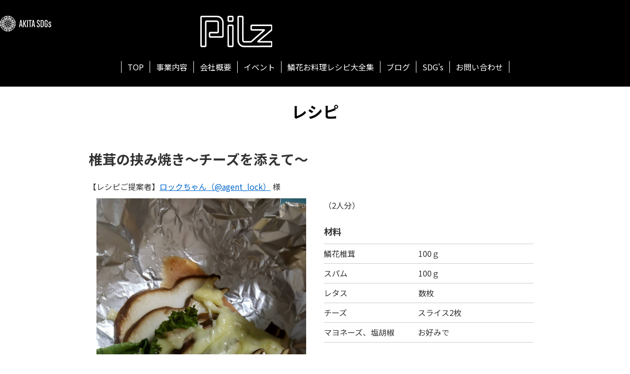

--- FILE ---
content_type: text/html; charset=UTF-8
request_url: https://pilz-corp.com/recipe/recipe-01170/
body_size: 8472
content:
<!DOCTYPE html>
<html lang="ja">
<head>
<meta charset="utf-8">

<!-- Google Tag Manager -->
<script>(function(w,d,s,l,i){w[l]=w[l]||[];w[l].push({'gtm.start':
new Date().getTime(),event:'gtm.js'});var f=d.getElementsByTagName(s)[0],
j=d.createElement(s),dl=l!='dataLayer'?'&l='+l:'';j.async=true;j.src=
'https://www.googletagmanager.com/gtm.js?id='+i+dl;f.parentNode.insertBefore(j,f);
})(window,document,'script','dataLayer','GTM-NC4GWNX');</script>
<!-- End Google Tag Manager -->

<title>Pilz株式会社 椎茸の挟み焼き〜チーズを添えて〜 - Pilz株式会社</title>
<meta name="viewport" content="width=device-width, initial-scale=1.0">
<meta name="format-detection" content="telephone=no">
<link rel="stylesheet" href="https://pilz-corp.com/wp/wp-content/themes/pliz/style.css" type="text/css" media="all">
<!--<link rel="stylesheet" href="https://pilz-corp.com/wp/wp-content/themes/pliz/css/print.css" type="text/css" media="print">-->

<link rel="icon" href="https://pilz-corp.com/wp/wp-content/themes/pliz/favicon.ico" sizes="any">
<!--<link rel="icon" href="/favicon.svg" type="image/svg+xml">-->
<link rel="apple-touch-icon" href="https://pilz-corp.com/wp/wp-content/themes/pliz/apple-touch-icon.png">

<link rel="preconnect" href="https://fonts.googleapis.com">
<link rel="preconnect" href="https://fonts.gstatic.com" crossorigin>
<link href="https://fonts.googleapis.com/css2?family=Noto+Sans+JP:wght@400;700&display=swap" rel="stylesheet"> 



		<!-- All in One SEO 4.9.3 - aioseo.com -->
	<meta name="robots" content="max-image-preview:large" />
	<link rel="canonical" href="https://pilz-corp.com/recipe/recipe-01170/" />
	<meta name="generator" content="All in One SEO (AIOSEO) 4.9.3" />
		<meta property="og:locale" content="ja_JP" />
		<meta property="og:site_name" content="Pilz株式会社 -" />
		<meta property="og:type" content="article" />
		<meta property="og:title" content="椎茸の挟み焼き〜チーズを添えて〜 - Pilz株式会社" />
		<meta property="og:url" content="https://pilz-corp.com/recipe/recipe-01170/" />
		<meta property="article:published_time" content="2023-10-05T21:59:17+00:00" />
		<meta property="article:modified_time" content="2023-10-05T21:59:17+00:00" />
		<meta name="twitter:card" content="summary" />
		<meta name="twitter:title" content="椎茸の挟み焼き〜チーズを添えて〜 - Pilz株式会社" />
		<script type="application/ld+json" class="aioseo-schema">
			{"@context":"https:\/\/schema.org","@graph":[{"@type":"BreadcrumbList","@id":"https:\/\/pilz-corp.com\/recipe\/recipe-01170\/#breadcrumblist","itemListElement":[{"@type":"ListItem","@id":"https:\/\/pilz-corp.com#listItem","position":1,"name":"\u30db\u30fc\u30e0","item":"https:\/\/pilz-corp.com","nextItem":{"@type":"ListItem","@id":"https:\/\/pilz-corp.com\/recipe\/#listItem","name":"\u30ec\u30b7\u30d4"}},{"@type":"ListItem","@id":"https:\/\/pilz-corp.com\/recipe\/#listItem","position":2,"name":"\u30ec\u30b7\u30d4","item":"https:\/\/pilz-corp.com\/recipe\/","nextItem":{"@type":"ListItem","@id":"https:\/\/pilz-corp.com\/recipe\/recipe-01170\/#listItem","name":"\u690e\u8338\u306e\u631f\u307f\u713c\u304d\u301c\u30c1\u30fc\u30ba\u3092\u6dfb\u3048\u3066\u301c"},"previousItem":{"@type":"ListItem","@id":"https:\/\/pilz-corp.com#listItem","name":"\u30db\u30fc\u30e0"}},{"@type":"ListItem","@id":"https:\/\/pilz-corp.com\/recipe\/recipe-01170\/#listItem","position":3,"name":"\u690e\u8338\u306e\u631f\u307f\u713c\u304d\u301c\u30c1\u30fc\u30ba\u3092\u6dfb\u3048\u3066\u301c","previousItem":{"@type":"ListItem","@id":"https:\/\/pilz-corp.com\/recipe\/#listItem","name":"\u30ec\u30b7\u30d4"}}]},{"@type":"Organization","@id":"https:\/\/pilz-corp.com\/#organization","name":"Pilz\u682a\u5f0f\u4f1a\u793e","url":"https:\/\/pilz-corp.com\/"},{"@type":"WebPage","@id":"https:\/\/pilz-corp.com\/recipe\/recipe-01170\/#webpage","url":"https:\/\/pilz-corp.com\/recipe\/recipe-01170\/","name":"\u690e\u8338\u306e\u631f\u307f\u713c\u304d\u301c\u30c1\u30fc\u30ba\u3092\u6dfb\u3048\u3066\u301c - Pilz\u682a\u5f0f\u4f1a\u793e","inLanguage":"ja","isPartOf":{"@id":"https:\/\/pilz-corp.com\/#website"},"breadcrumb":{"@id":"https:\/\/pilz-corp.com\/recipe\/recipe-01170\/#breadcrumblist"},"image":{"@type":"ImageObject","url":"https:\/\/pilz-corp.com\/wp\/wp-content\/uploads\/2023\/10\/F68W5XVaAAAzRV_.jpg","@id":"https:\/\/pilz-corp.com\/recipe\/recipe-01170\/#mainImage","width":1080,"height":1920},"primaryImageOfPage":{"@id":"https:\/\/pilz-corp.com\/recipe\/recipe-01170\/#mainImage"},"datePublished":"2023-10-06T06:59:17+09:00","dateModified":"2023-10-06T06:59:17+09:00"},{"@type":"WebSite","@id":"https:\/\/pilz-corp.com\/#website","url":"https:\/\/pilz-corp.com\/","name":"Pilz\u682a\u5f0f\u4f1a\u793e","inLanguage":"ja","publisher":{"@id":"https:\/\/pilz-corp.com\/#organization"}}]}
		</script>
		<!-- All in One SEO -->

<link rel="alternate" type="application/rss+xml" title="Pilz株式会社 &raquo; フィード" href="https://pilz-corp.com/feed/" />
<style id='wp-img-auto-sizes-contain-inline-css' type='text/css'>
img:is([sizes=auto i],[sizes^="auto," i]){contain-intrinsic-size:3000px 1500px}
/*# sourceURL=wp-img-auto-sizes-contain-inline-css */
</style>
<style id='wp-block-library-inline-css' type='text/css'>
:root{--wp-block-synced-color:#7a00df;--wp-block-synced-color--rgb:122,0,223;--wp-bound-block-color:var(--wp-block-synced-color);--wp-editor-canvas-background:#ddd;--wp-admin-theme-color:#007cba;--wp-admin-theme-color--rgb:0,124,186;--wp-admin-theme-color-darker-10:#006ba1;--wp-admin-theme-color-darker-10--rgb:0,107,160.5;--wp-admin-theme-color-darker-20:#005a87;--wp-admin-theme-color-darker-20--rgb:0,90,135;--wp-admin-border-width-focus:2px}@media (min-resolution:192dpi){:root{--wp-admin-border-width-focus:1.5px}}.wp-element-button{cursor:pointer}:root .has-very-light-gray-background-color{background-color:#eee}:root .has-very-dark-gray-background-color{background-color:#313131}:root .has-very-light-gray-color{color:#eee}:root .has-very-dark-gray-color{color:#313131}:root .has-vivid-green-cyan-to-vivid-cyan-blue-gradient-background{background:linear-gradient(135deg,#00d084,#0693e3)}:root .has-purple-crush-gradient-background{background:linear-gradient(135deg,#34e2e4,#4721fb 50%,#ab1dfe)}:root .has-hazy-dawn-gradient-background{background:linear-gradient(135deg,#faaca8,#dad0ec)}:root .has-subdued-olive-gradient-background{background:linear-gradient(135deg,#fafae1,#67a671)}:root .has-atomic-cream-gradient-background{background:linear-gradient(135deg,#fdd79a,#004a59)}:root .has-nightshade-gradient-background{background:linear-gradient(135deg,#330968,#31cdcf)}:root .has-midnight-gradient-background{background:linear-gradient(135deg,#020381,#2874fc)}:root{--wp--preset--font-size--normal:16px;--wp--preset--font-size--huge:42px}.has-regular-font-size{font-size:1em}.has-larger-font-size{font-size:2.625em}.has-normal-font-size{font-size:var(--wp--preset--font-size--normal)}.has-huge-font-size{font-size:var(--wp--preset--font-size--huge)}.has-text-align-center{text-align:center}.has-text-align-left{text-align:left}.has-text-align-right{text-align:right}.has-fit-text{white-space:nowrap!important}#end-resizable-editor-section{display:none}.aligncenter{clear:both}.items-justified-left{justify-content:flex-start}.items-justified-center{justify-content:center}.items-justified-right{justify-content:flex-end}.items-justified-space-between{justify-content:space-between}.screen-reader-text{border:0;clip-path:inset(50%);height:1px;margin:-1px;overflow:hidden;padding:0;position:absolute;width:1px;word-wrap:normal!important}.screen-reader-text:focus{background-color:#ddd;clip-path:none;color:#444;display:block;font-size:1em;height:auto;left:5px;line-height:normal;padding:15px 23px 14px;text-decoration:none;top:5px;width:auto;z-index:100000}html :where(.has-border-color){border-style:solid}html :where([style*=border-top-color]){border-top-style:solid}html :where([style*=border-right-color]){border-right-style:solid}html :where([style*=border-bottom-color]){border-bottom-style:solid}html :where([style*=border-left-color]){border-left-style:solid}html :where([style*=border-width]){border-style:solid}html :where([style*=border-top-width]){border-top-style:solid}html :where([style*=border-right-width]){border-right-style:solid}html :where([style*=border-bottom-width]){border-bottom-style:solid}html :where([style*=border-left-width]){border-left-style:solid}html :where(img[class*=wp-image-]){height:auto;max-width:100%}:where(figure){margin:0 0 1em}html :where(.is-position-sticky){--wp-admin--admin-bar--position-offset:var(--wp-admin--admin-bar--height,0px)}@media screen and (max-width:600px){html :where(.is-position-sticky){--wp-admin--admin-bar--position-offset:0px}}

/*# sourceURL=wp-block-library-inline-css */
</style><style id='global-styles-inline-css' type='text/css'>
:root{--wp--preset--aspect-ratio--square: 1;--wp--preset--aspect-ratio--4-3: 4/3;--wp--preset--aspect-ratio--3-4: 3/4;--wp--preset--aspect-ratio--3-2: 3/2;--wp--preset--aspect-ratio--2-3: 2/3;--wp--preset--aspect-ratio--16-9: 16/9;--wp--preset--aspect-ratio--9-16: 9/16;--wp--preset--color--black: #000000;--wp--preset--color--cyan-bluish-gray: #abb8c3;--wp--preset--color--white: #ffffff;--wp--preset--color--pale-pink: #f78da7;--wp--preset--color--vivid-red: #cf2e2e;--wp--preset--color--luminous-vivid-orange: #ff6900;--wp--preset--color--luminous-vivid-amber: #fcb900;--wp--preset--color--light-green-cyan: #7bdcb5;--wp--preset--color--vivid-green-cyan: #00d084;--wp--preset--color--pale-cyan-blue: #8ed1fc;--wp--preset--color--vivid-cyan-blue: #0693e3;--wp--preset--color--vivid-purple: #9b51e0;--wp--preset--gradient--vivid-cyan-blue-to-vivid-purple: linear-gradient(135deg,rgb(6,147,227) 0%,rgb(155,81,224) 100%);--wp--preset--gradient--light-green-cyan-to-vivid-green-cyan: linear-gradient(135deg,rgb(122,220,180) 0%,rgb(0,208,130) 100%);--wp--preset--gradient--luminous-vivid-amber-to-luminous-vivid-orange: linear-gradient(135deg,rgb(252,185,0) 0%,rgb(255,105,0) 100%);--wp--preset--gradient--luminous-vivid-orange-to-vivid-red: linear-gradient(135deg,rgb(255,105,0) 0%,rgb(207,46,46) 100%);--wp--preset--gradient--very-light-gray-to-cyan-bluish-gray: linear-gradient(135deg,rgb(238,238,238) 0%,rgb(169,184,195) 100%);--wp--preset--gradient--cool-to-warm-spectrum: linear-gradient(135deg,rgb(74,234,220) 0%,rgb(151,120,209) 20%,rgb(207,42,186) 40%,rgb(238,44,130) 60%,rgb(251,105,98) 80%,rgb(254,248,76) 100%);--wp--preset--gradient--blush-light-purple: linear-gradient(135deg,rgb(255,206,236) 0%,rgb(152,150,240) 100%);--wp--preset--gradient--blush-bordeaux: linear-gradient(135deg,rgb(254,205,165) 0%,rgb(254,45,45) 50%,rgb(107,0,62) 100%);--wp--preset--gradient--luminous-dusk: linear-gradient(135deg,rgb(255,203,112) 0%,rgb(199,81,192) 50%,rgb(65,88,208) 100%);--wp--preset--gradient--pale-ocean: linear-gradient(135deg,rgb(255,245,203) 0%,rgb(182,227,212) 50%,rgb(51,167,181) 100%);--wp--preset--gradient--electric-grass: linear-gradient(135deg,rgb(202,248,128) 0%,rgb(113,206,126) 100%);--wp--preset--gradient--midnight: linear-gradient(135deg,rgb(2,3,129) 0%,rgb(40,116,252) 100%);--wp--preset--font-size--small: 13px;--wp--preset--font-size--medium: 20px;--wp--preset--font-size--large: 36px;--wp--preset--font-size--x-large: 42px;--wp--preset--spacing--20: 0.44rem;--wp--preset--spacing--30: 0.67rem;--wp--preset--spacing--40: 1rem;--wp--preset--spacing--50: 1.5rem;--wp--preset--spacing--60: 2.25rem;--wp--preset--spacing--70: 3.38rem;--wp--preset--spacing--80: 5.06rem;--wp--preset--shadow--natural: 6px 6px 9px rgba(0, 0, 0, 0.2);--wp--preset--shadow--deep: 12px 12px 50px rgba(0, 0, 0, 0.4);--wp--preset--shadow--sharp: 6px 6px 0px rgba(0, 0, 0, 0.2);--wp--preset--shadow--outlined: 6px 6px 0px -3px rgb(255, 255, 255), 6px 6px rgb(0, 0, 0);--wp--preset--shadow--crisp: 6px 6px 0px rgb(0, 0, 0);}:where(.is-layout-flex){gap: 0.5em;}:where(.is-layout-grid){gap: 0.5em;}body .is-layout-flex{display: flex;}.is-layout-flex{flex-wrap: wrap;align-items: center;}.is-layout-flex > :is(*, div){margin: 0;}body .is-layout-grid{display: grid;}.is-layout-grid > :is(*, div){margin: 0;}:where(.wp-block-columns.is-layout-flex){gap: 2em;}:where(.wp-block-columns.is-layout-grid){gap: 2em;}:where(.wp-block-post-template.is-layout-flex){gap: 1.25em;}:where(.wp-block-post-template.is-layout-grid){gap: 1.25em;}.has-black-color{color: var(--wp--preset--color--black) !important;}.has-cyan-bluish-gray-color{color: var(--wp--preset--color--cyan-bluish-gray) !important;}.has-white-color{color: var(--wp--preset--color--white) !important;}.has-pale-pink-color{color: var(--wp--preset--color--pale-pink) !important;}.has-vivid-red-color{color: var(--wp--preset--color--vivid-red) !important;}.has-luminous-vivid-orange-color{color: var(--wp--preset--color--luminous-vivid-orange) !important;}.has-luminous-vivid-amber-color{color: var(--wp--preset--color--luminous-vivid-amber) !important;}.has-light-green-cyan-color{color: var(--wp--preset--color--light-green-cyan) !important;}.has-vivid-green-cyan-color{color: var(--wp--preset--color--vivid-green-cyan) !important;}.has-pale-cyan-blue-color{color: var(--wp--preset--color--pale-cyan-blue) !important;}.has-vivid-cyan-blue-color{color: var(--wp--preset--color--vivid-cyan-blue) !important;}.has-vivid-purple-color{color: var(--wp--preset--color--vivid-purple) !important;}.has-black-background-color{background-color: var(--wp--preset--color--black) !important;}.has-cyan-bluish-gray-background-color{background-color: var(--wp--preset--color--cyan-bluish-gray) !important;}.has-white-background-color{background-color: var(--wp--preset--color--white) !important;}.has-pale-pink-background-color{background-color: var(--wp--preset--color--pale-pink) !important;}.has-vivid-red-background-color{background-color: var(--wp--preset--color--vivid-red) !important;}.has-luminous-vivid-orange-background-color{background-color: var(--wp--preset--color--luminous-vivid-orange) !important;}.has-luminous-vivid-amber-background-color{background-color: var(--wp--preset--color--luminous-vivid-amber) !important;}.has-light-green-cyan-background-color{background-color: var(--wp--preset--color--light-green-cyan) !important;}.has-vivid-green-cyan-background-color{background-color: var(--wp--preset--color--vivid-green-cyan) !important;}.has-pale-cyan-blue-background-color{background-color: var(--wp--preset--color--pale-cyan-blue) !important;}.has-vivid-cyan-blue-background-color{background-color: var(--wp--preset--color--vivid-cyan-blue) !important;}.has-vivid-purple-background-color{background-color: var(--wp--preset--color--vivid-purple) !important;}.has-black-border-color{border-color: var(--wp--preset--color--black) !important;}.has-cyan-bluish-gray-border-color{border-color: var(--wp--preset--color--cyan-bluish-gray) !important;}.has-white-border-color{border-color: var(--wp--preset--color--white) !important;}.has-pale-pink-border-color{border-color: var(--wp--preset--color--pale-pink) !important;}.has-vivid-red-border-color{border-color: var(--wp--preset--color--vivid-red) !important;}.has-luminous-vivid-orange-border-color{border-color: var(--wp--preset--color--luminous-vivid-orange) !important;}.has-luminous-vivid-amber-border-color{border-color: var(--wp--preset--color--luminous-vivid-amber) !important;}.has-light-green-cyan-border-color{border-color: var(--wp--preset--color--light-green-cyan) !important;}.has-vivid-green-cyan-border-color{border-color: var(--wp--preset--color--vivid-green-cyan) !important;}.has-pale-cyan-blue-border-color{border-color: var(--wp--preset--color--pale-cyan-blue) !important;}.has-vivid-cyan-blue-border-color{border-color: var(--wp--preset--color--vivid-cyan-blue) !important;}.has-vivid-purple-border-color{border-color: var(--wp--preset--color--vivid-purple) !important;}.has-vivid-cyan-blue-to-vivid-purple-gradient-background{background: var(--wp--preset--gradient--vivid-cyan-blue-to-vivid-purple) !important;}.has-light-green-cyan-to-vivid-green-cyan-gradient-background{background: var(--wp--preset--gradient--light-green-cyan-to-vivid-green-cyan) !important;}.has-luminous-vivid-amber-to-luminous-vivid-orange-gradient-background{background: var(--wp--preset--gradient--luminous-vivid-amber-to-luminous-vivid-orange) !important;}.has-luminous-vivid-orange-to-vivid-red-gradient-background{background: var(--wp--preset--gradient--luminous-vivid-orange-to-vivid-red) !important;}.has-very-light-gray-to-cyan-bluish-gray-gradient-background{background: var(--wp--preset--gradient--very-light-gray-to-cyan-bluish-gray) !important;}.has-cool-to-warm-spectrum-gradient-background{background: var(--wp--preset--gradient--cool-to-warm-spectrum) !important;}.has-blush-light-purple-gradient-background{background: var(--wp--preset--gradient--blush-light-purple) !important;}.has-blush-bordeaux-gradient-background{background: var(--wp--preset--gradient--blush-bordeaux) !important;}.has-luminous-dusk-gradient-background{background: var(--wp--preset--gradient--luminous-dusk) !important;}.has-pale-ocean-gradient-background{background: var(--wp--preset--gradient--pale-ocean) !important;}.has-electric-grass-gradient-background{background: var(--wp--preset--gradient--electric-grass) !important;}.has-midnight-gradient-background{background: var(--wp--preset--gradient--midnight) !important;}.has-small-font-size{font-size: var(--wp--preset--font-size--small) !important;}.has-medium-font-size{font-size: var(--wp--preset--font-size--medium) !important;}.has-large-font-size{font-size: var(--wp--preset--font-size--large) !important;}.has-x-large-font-size{font-size: var(--wp--preset--font-size--x-large) !important;}
/*# sourceURL=global-styles-inline-css */
</style>

<style id='classic-theme-styles-inline-css' type='text/css'>
/*! This file is auto-generated */
.wp-block-button__link{color:#fff;background-color:#32373c;border-radius:9999px;box-shadow:none;text-decoration:none;padding:calc(.667em + 2px) calc(1.333em + 2px);font-size:1.125em}.wp-block-file__button{background:#32373c;color:#fff;text-decoration:none}
/*# sourceURL=/wp-includes/css/classic-themes.min.css */
</style>
<link rel='stylesheet' id='contact-form-7-css' href='https://pilz-corp.com/wp/wp-content/plugins/contact-form-7/includes/css/styles.css?ver=6.1.4' type='text/css' media='all' />
<script type="text/javascript" src="https://pilz-corp.com/wp/wp-includes/js/jquery/jquery.min.js?ver=3.7.1" id="jquery-core-js"></script>
<script type="text/javascript" src="https://pilz-corp.com/wp/wp-includes/js/jquery/jquery-migrate.min.js?ver=3.4.1" id="jquery-migrate-js"></script>
<script type="text/javascript" src="https://pilz-corp.com/wp/wp-content/themes/pliz/js/script.js?ver=6.9" id="script.js-js"></script>

</head>

<body class="wp-singular recipe-template-default single single-recipe postid-1170 wp-theme-pliz">

<!-- Google Tag Manager (noscript) -->
<noscript><iframe src="https://www.googletagmanager.com/ns.html?id=GTM-NC4GWNX"
height="0" width="0" style="display:none;visibility:hidden"></iframe></noscript>
<!-- End Google Tag Manager (noscript) -->

  <div class="wrap-header">
    <header id="page-header">
      <h1><a href="https://pilz-corp.com"><img src="https://pilz-corp.com/wp/wp-content/themes/pliz/images/logo.png" alt="Pilz"></a></h1>
      <div class="header__sdgs"><img src="https://pilz-corp.com/wp/wp-content/themes/pliz/images/sdgs_logo.png"alt="Pilz"></div>
    </header>
  </div>

  <div class="wrap-headermenu">
    <span id="headermenu-btn"><span></span><span></span><span></span></span>
    <nav id="headermenu">
<ul class="headermenu-list"><li id="menu-item-10" class="menu-item menu-item-type-post_type menu-item-object-page menu-item-home menu-item-10"><a href="https://pilz-corp.com/">TOP</a></li>
<li id="menu-item-20" class="menu-item menu-item-type-custom menu-item-object-custom menu-item-home menu-item-20"><a href="https://pilz-corp.com/#link01">事業内容</a></li>
<li id="menu-item-18" class="menu-item menu-item-type-post_type menu-item-object-page menu-item-18"><a href="https://pilz-corp.com/company-profile/">会社概要</a></li>
<li id="menu-item-25" class="menu-item menu-item-type-post_type_archive menu-item-object-event menu-item-25"><a href="https://pilz-corp.com/event/">イベント</a></li>
<li id="menu-item-73" class="menu-item menu-item-type-post_type_archive menu-item-object-recipe menu-item-73"><a href="https://pilz-corp.com/recipe/">鱗花お料理レシピ大全集</a></li>
<li id="menu-item-19" class="menu-item menu-item-type-post_type menu-item-object-page current_page_parent menu-item-19"><a href="https://pilz-corp.com/blog/">ブログ</a></li>
<li id="menu-item-21" class="menu-item menu-item-type-custom menu-item-object-custom menu-item-home menu-item-21"><a href="https://pilz-corp.com/#link02">SDG's</a></li>
<li id="menu-item-17" class="menu-item menu-item-type-post_type menu-item-object-page menu-item-17"><a href="https://pilz-corp.com/contact/">お問い合わせ</a></li>
</ul>    </nav>
  </div>

<!-- ============================================== -->





<h1 class="title__page-01">レシピ</h1>
<div class="content__post">
<h2 class="title__post-01">椎茸の挟み焼き〜チーズを添えて〜</h2>


  <div class="recipetwitter">
  
【レシピご提案者】<br class="sp"><a href="https://twitter.com/agent_lock" target="_blank">ロックちゃん（@agent_lock）</a> 様  </div>

<div class="entry entry__recipe">

<div class="recipe__box-01">
  <div class="recipe__box-01__left">
<img width="1080" height="1920" src="https://pilz-corp.com/wp/wp-content/uploads/2023/10/F68W5XVaAAAzRV_.jpg" class="attachment-post-thumbnail size-post-thumbnail wp-post-image" alt="" decoding="async" fetchpriority="high" srcset="https://pilz-corp.com/wp/wp-content/uploads/2023/10/F68W5XVaAAAzRV_.jpg 1080w, https://pilz-corp.com/wp/wp-content/uploads/2023/10/F68W5XVaAAAzRV_-338x600.jpg 338w, https://pilz-corp.com/wp/wp-content/uploads/2023/10/F68W5XVaAAAzRV_-675x1200.jpg 675w, https://pilz-corp.com/wp/wp-content/uploads/2023/10/F68W5XVaAAAzRV_-768x1365.jpg 768w, https://pilz-corp.com/wp/wp-content/uploads/2023/10/F68W5XVaAAAzRV_-864x1536.jpg 864w" sizes="(max-width: 1080px) 100vw, 1080px" />  </div>
  <div class="recipe__box-01__right">
<div class="recipe__setumei">
（2人分）</div>
<h3 class="recipe__title-01">材料</h3>
<div class="recipe__zairyou">
鱗花椎茸　　　　　　　　100ｇ<br />
スパム　　　　　　　　　100ｇ<br />
レタス　　　　　　　　　数枚<br />
チーズ　　　　　　　　　スライス2枚<br />
マヨネーズ、塩胡椒　　　お好みで</div>
  </div>
</div>


<div class="recipe__flow">
  <div class="recipe__flow__left">
    <img src="https://pilz-corp.com/wp/wp-content/uploads/2023/10/F68VNmKakAAjSR1.jpg" alt="">  </div>
  <div class="recipe__flow__right recipe__flow__right-01">
①スライスしたスパム(厚さ自由だけど薄いと椎茸をたっぷり感じられます)、<br />
スライス椎茸、レタスの順で重ねるようにして、耐熱容器に並べる(写真はアルミホイルですいません☹️)  </div>
</div>
<div class="recipe__flow">
  <div class="recipe__flow__left">
    <img src="https://pilz-corp.com/wp/wp-content/uploads/2023/10/F68VN4kaUAAv9Rj.jpg" alt="">  </div>
  <div class="recipe__flow__right recipe__flow__right-02">
②塩胡椒をまぶし、チーズを乗せて、マヨネーズをかけてから電子レンジで5分(500w)  </div>
</div>
<div class="recipe__flow">
  <div class="recipe__flow__left">
    <img src="https://pilz-corp.com/wp/wp-content/uploads/2023/10/F68VOGSb0AAlRZf.jpg" alt="">  </div>
  <div class="recipe__flow__right recipe__flow__right-03">
③オーブンで仕上げ焼き(1200w5分)<br />
<br />
《point》<br />
アルミホイルに移してからオーブンで包むように焼くと椎茸が水分を含んで美味い。耐熱容器のままだとチーズやマヨネーズが焦げて美味い(お好きな方で)<br />
スパムはベーコン代用可。<br />
レタス代用で紫蘇やネギなど挟むのも美味しいです。<br />
塩胡椒の代用で味噌を入れるとちゃんちゃん焼っぽくなります  </div>
</div>

</div><!-- .entry -->


<ul class="previousnext__list-01">
<li><!--&laquo; <a href="https://pilz-corp.com/recipe/1154/" rel="prev">前の記事へ</a>--></li>
<li><a href="https://pilz-corp.com/recipe/">レシピ一覧</a></li>
<li><!--<a href="https://pilz-corp.com/recipe/recipe-01175/" rel="next">次の記事へ</a> &raquo;--></li>
</ul>
</div>


    <!-- ============================================== -->
    </div><!-- .contents -->
  </div><!-- .wrap-content -->


<footer id="page-footer">
  <h1><a href="#"><img src="https://pilz-corp.com/wp/wp-content/themes/pliz/images/logo.png" alt="Pilz"></a></h1>
  <p class="address">Ｐｉｌｚ（ピルツ）株式会社<br>
  〒019-0508 秋田県横手市十文字町<br class="sp">十五野新田字明神東５８番地２<br>
  TEL：<a href="0182241622">0182-24-1622</a><br>
  <a href="08096324415">生椎茸の販売に関して：080-9632-4415</a><br>
<a href="07011482225">椎茸工場に関して：070-1148-2225</a><br>
<a href="09029731164">昆虫に関して：090-2973-1164</a>

</p>
<ul class="footer-list"><li class="menu-item menu-item-type-post_type menu-item-object-page menu-item-home menu-item-10"><a href="https://pilz-corp.com/">TOP</a></li>
<li class="menu-item menu-item-type-custom menu-item-object-custom menu-item-home menu-item-20"><a href="https://pilz-corp.com/#link01">事業内容</a></li>
<li class="menu-item menu-item-type-post_type menu-item-object-page menu-item-18"><a href="https://pilz-corp.com/company-profile/">会社概要</a></li>
<li class="menu-item menu-item-type-post_type_archive menu-item-object-event menu-item-25"><a href="https://pilz-corp.com/event/">イベント</a></li>
<li class="menu-item menu-item-type-post_type_archive menu-item-object-recipe menu-item-73"><a href="https://pilz-corp.com/recipe/">鱗花お料理レシピ大全集</a></li>
<li class="menu-item menu-item-type-post_type menu-item-object-page current_page_parent menu-item-19"><a href="https://pilz-corp.com/blog/">ブログ</a></li>
<li class="menu-item menu-item-type-custom menu-item-object-custom menu-item-home menu-item-21"><a href="https://pilz-corp.com/#link02">SDG's</a></li>
<li class="menu-item menu-item-type-post_type menu-item-object-page menu-item-17"><a href="https://pilz-corp.com/contact/">お問い合わせ</a></li>
</ul>  <p class="copyright">Copyright &#169; Pilz ALL Co., Ltd Rights Reserved.</p>
</footer>

  <div id="page_top"><a href="#">ページトップへ</a></div>


<script type="speculationrules">
{"prefetch":[{"source":"document","where":{"and":[{"href_matches":"/*"},{"not":{"href_matches":["/wp/wp-*.php","/wp/wp-admin/*","/wp/wp-content/uploads/*","/wp/wp-content/*","/wp/wp-content/plugins/*","/wp/wp-content/themes/pliz/*","/*\\?(.+)"]}},{"not":{"selector_matches":"a[rel~=\"nofollow\"]"}},{"not":{"selector_matches":".no-prefetch, .no-prefetch a"}}]},"eagerness":"conservative"}]}
</script>
<script type="text/javascript" src="https://pilz-corp.com/wp/wp-includes/js/dist/hooks.min.js?ver=dd5603f07f9220ed27f1" id="wp-hooks-js"></script>
<script type="text/javascript" src="https://pilz-corp.com/wp/wp-includes/js/dist/i18n.min.js?ver=c26c3dc7bed366793375" id="wp-i18n-js"></script>
<script type="text/javascript" id="wp-i18n-js-after">
/* <![CDATA[ */
wp.i18n.setLocaleData( { 'text direction\u0004ltr': [ 'ltr' ] } );
//# sourceURL=wp-i18n-js-after
/* ]]> */
</script>
<script type="text/javascript" src="https://pilz-corp.com/wp/wp-content/plugins/contact-form-7/includes/swv/js/index.js?ver=6.1.4" id="swv-js"></script>
<script type="text/javascript" id="contact-form-7-js-translations">
/* <![CDATA[ */
( function( domain, translations ) {
	var localeData = translations.locale_data[ domain ] || translations.locale_data.messages;
	localeData[""].domain = domain;
	wp.i18n.setLocaleData( localeData, domain );
} )( "contact-form-7", {"translation-revision-date":"2025-11-30 08:12:23+0000","generator":"GlotPress\/4.0.3","domain":"messages","locale_data":{"messages":{"":{"domain":"messages","plural-forms":"nplurals=1; plural=0;","lang":"ja_JP"},"This contact form is placed in the wrong place.":["\u3053\u306e\u30b3\u30f3\u30bf\u30af\u30c8\u30d5\u30a9\u30fc\u30e0\u306f\u9593\u9055\u3063\u305f\u4f4d\u7f6e\u306b\u7f6e\u304b\u308c\u3066\u3044\u307e\u3059\u3002"],"Error:":["\u30a8\u30e9\u30fc:"]}},"comment":{"reference":"includes\/js\/index.js"}} );
//# sourceURL=contact-form-7-js-translations
/* ]]> */
</script>
<script type="text/javascript" id="contact-form-7-js-before">
/* <![CDATA[ */
var wpcf7 = {
    "api": {
        "root": "https:\/\/pilz-corp.com\/wp-json\/",
        "namespace": "contact-form-7\/v1"
    }
};
//# sourceURL=contact-form-7-js-before
/* ]]> */
</script>
<script type="text/javascript" src="https://pilz-corp.com/wp/wp-content/plugins/contact-form-7/includes/js/index.js?ver=6.1.4" id="contact-form-7-js"></script>
<script type="text/javascript" src="https://www.google.com/recaptcha/api.js?render=6Ld8KFwgAAAAAIq-liLqNJBti2ova2qP3oFBDMGY&amp;ver=3.0" id="google-recaptcha-js"></script>
<script type="text/javascript" src="https://pilz-corp.com/wp/wp-includes/js/dist/vendor/wp-polyfill.min.js?ver=3.15.0" id="wp-polyfill-js"></script>
<script type="text/javascript" id="wpcf7-recaptcha-js-before">
/* <![CDATA[ */
var wpcf7_recaptcha = {
    "sitekey": "6Ld8KFwgAAAAAIq-liLqNJBti2ova2qP3oFBDMGY",
    "actions": {
        "homepage": "homepage",
        "contactform": "contactform"
    }
};
//# sourceURL=wpcf7-recaptcha-js-before
/* ]]> */
</script>
<script type="text/javascript" src="https://pilz-corp.com/wp/wp-content/plugins/contact-form-7/modules/recaptcha/index.js?ver=6.1.4" id="wpcf7-recaptcha-js"></script>
</body>
</html>


--- FILE ---
content_type: text/html; charset=utf-8
request_url: https://www.google.com/recaptcha/api2/anchor?ar=1&k=6Ld8KFwgAAAAAIq-liLqNJBti2ova2qP3oFBDMGY&co=aHR0cHM6Ly9waWx6LWNvcnAuY29tOjQ0Mw..&hl=en&v=N67nZn4AqZkNcbeMu4prBgzg&size=invisible&anchor-ms=20000&execute-ms=30000&cb=i8cboqjqt39n
body_size: 48724
content:
<!DOCTYPE HTML><html dir="ltr" lang="en"><head><meta http-equiv="Content-Type" content="text/html; charset=UTF-8">
<meta http-equiv="X-UA-Compatible" content="IE=edge">
<title>reCAPTCHA</title>
<style type="text/css">
/* cyrillic-ext */
@font-face {
  font-family: 'Roboto';
  font-style: normal;
  font-weight: 400;
  font-stretch: 100%;
  src: url(//fonts.gstatic.com/s/roboto/v48/KFO7CnqEu92Fr1ME7kSn66aGLdTylUAMa3GUBHMdazTgWw.woff2) format('woff2');
  unicode-range: U+0460-052F, U+1C80-1C8A, U+20B4, U+2DE0-2DFF, U+A640-A69F, U+FE2E-FE2F;
}
/* cyrillic */
@font-face {
  font-family: 'Roboto';
  font-style: normal;
  font-weight: 400;
  font-stretch: 100%;
  src: url(//fonts.gstatic.com/s/roboto/v48/KFO7CnqEu92Fr1ME7kSn66aGLdTylUAMa3iUBHMdazTgWw.woff2) format('woff2');
  unicode-range: U+0301, U+0400-045F, U+0490-0491, U+04B0-04B1, U+2116;
}
/* greek-ext */
@font-face {
  font-family: 'Roboto';
  font-style: normal;
  font-weight: 400;
  font-stretch: 100%;
  src: url(//fonts.gstatic.com/s/roboto/v48/KFO7CnqEu92Fr1ME7kSn66aGLdTylUAMa3CUBHMdazTgWw.woff2) format('woff2');
  unicode-range: U+1F00-1FFF;
}
/* greek */
@font-face {
  font-family: 'Roboto';
  font-style: normal;
  font-weight: 400;
  font-stretch: 100%;
  src: url(//fonts.gstatic.com/s/roboto/v48/KFO7CnqEu92Fr1ME7kSn66aGLdTylUAMa3-UBHMdazTgWw.woff2) format('woff2');
  unicode-range: U+0370-0377, U+037A-037F, U+0384-038A, U+038C, U+038E-03A1, U+03A3-03FF;
}
/* math */
@font-face {
  font-family: 'Roboto';
  font-style: normal;
  font-weight: 400;
  font-stretch: 100%;
  src: url(//fonts.gstatic.com/s/roboto/v48/KFO7CnqEu92Fr1ME7kSn66aGLdTylUAMawCUBHMdazTgWw.woff2) format('woff2');
  unicode-range: U+0302-0303, U+0305, U+0307-0308, U+0310, U+0312, U+0315, U+031A, U+0326-0327, U+032C, U+032F-0330, U+0332-0333, U+0338, U+033A, U+0346, U+034D, U+0391-03A1, U+03A3-03A9, U+03B1-03C9, U+03D1, U+03D5-03D6, U+03F0-03F1, U+03F4-03F5, U+2016-2017, U+2034-2038, U+203C, U+2040, U+2043, U+2047, U+2050, U+2057, U+205F, U+2070-2071, U+2074-208E, U+2090-209C, U+20D0-20DC, U+20E1, U+20E5-20EF, U+2100-2112, U+2114-2115, U+2117-2121, U+2123-214F, U+2190, U+2192, U+2194-21AE, U+21B0-21E5, U+21F1-21F2, U+21F4-2211, U+2213-2214, U+2216-22FF, U+2308-230B, U+2310, U+2319, U+231C-2321, U+2336-237A, U+237C, U+2395, U+239B-23B7, U+23D0, U+23DC-23E1, U+2474-2475, U+25AF, U+25B3, U+25B7, U+25BD, U+25C1, U+25CA, U+25CC, U+25FB, U+266D-266F, U+27C0-27FF, U+2900-2AFF, U+2B0E-2B11, U+2B30-2B4C, U+2BFE, U+3030, U+FF5B, U+FF5D, U+1D400-1D7FF, U+1EE00-1EEFF;
}
/* symbols */
@font-face {
  font-family: 'Roboto';
  font-style: normal;
  font-weight: 400;
  font-stretch: 100%;
  src: url(//fonts.gstatic.com/s/roboto/v48/KFO7CnqEu92Fr1ME7kSn66aGLdTylUAMaxKUBHMdazTgWw.woff2) format('woff2');
  unicode-range: U+0001-000C, U+000E-001F, U+007F-009F, U+20DD-20E0, U+20E2-20E4, U+2150-218F, U+2190, U+2192, U+2194-2199, U+21AF, U+21E6-21F0, U+21F3, U+2218-2219, U+2299, U+22C4-22C6, U+2300-243F, U+2440-244A, U+2460-24FF, U+25A0-27BF, U+2800-28FF, U+2921-2922, U+2981, U+29BF, U+29EB, U+2B00-2BFF, U+4DC0-4DFF, U+FFF9-FFFB, U+10140-1018E, U+10190-1019C, U+101A0, U+101D0-101FD, U+102E0-102FB, U+10E60-10E7E, U+1D2C0-1D2D3, U+1D2E0-1D37F, U+1F000-1F0FF, U+1F100-1F1AD, U+1F1E6-1F1FF, U+1F30D-1F30F, U+1F315, U+1F31C, U+1F31E, U+1F320-1F32C, U+1F336, U+1F378, U+1F37D, U+1F382, U+1F393-1F39F, U+1F3A7-1F3A8, U+1F3AC-1F3AF, U+1F3C2, U+1F3C4-1F3C6, U+1F3CA-1F3CE, U+1F3D4-1F3E0, U+1F3ED, U+1F3F1-1F3F3, U+1F3F5-1F3F7, U+1F408, U+1F415, U+1F41F, U+1F426, U+1F43F, U+1F441-1F442, U+1F444, U+1F446-1F449, U+1F44C-1F44E, U+1F453, U+1F46A, U+1F47D, U+1F4A3, U+1F4B0, U+1F4B3, U+1F4B9, U+1F4BB, U+1F4BF, U+1F4C8-1F4CB, U+1F4D6, U+1F4DA, U+1F4DF, U+1F4E3-1F4E6, U+1F4EA-1F4ED, U+1F4F7, U+1F4F9-1F4FB, U+1F4FD-1F4FE, U+1F503, U+1F507-1F50B, U+1F50D, U+1F512-1F513, U+1F53E-1F54A, U+1F54F-1F5FA, U+1F610, U+1F650-1F67F, U+1F687, U+1F68D, U+1F691, U+1F694, U+1F698, U+1F6AD, U+1F6B2, U+1F6B9-1F6BA, U+1F6BC, U+1F6C6-1F6CF, U+1F6D3-1F6D7, U+1F6E0-1F6EA, U+1F6F0-1F6F3, U+1F6F7-1F6FC, U+1F700-1F7FF, U+1F800-1F80B, U+1F810-1F847, U+1F850-1F859, U+1F860-1F887, U+1F890-1F8AD, U+1F8B0-1F8BB, U+1F8C0-1F8C1, U+1F900-1F90B, U+1F93B, U+1F946, U+1F984, U+1F996, U+1F9E9, U+1FA00-1FA6F, U+1FA70-1FA7C, U+1FA80-1FA89, U+1FA8F-1FAC6, U+1FACE-1FADC, U+1FADF-1FAE9, U+1FAF0-1FAF8, U+1FB00-1FBFF;
}
/* vietnamese */
@font-face {
  font-family: 'Roboto';
  font-style: normal;
  font-weight: 400;
  font-stretch: 100%;
  src: url(//fonts.gstatic.com/s/roboto/v48/KFO7CnqEu92Fr1ME7kSn66aGLdTylUAMa3OUBHMdazTgWw.woff2) format('woff2');
  unicode-range: U+0102-0103, U+0110-0111, U+0128-0129, U+0168-0169, U+01A0-01A1, U+01AF-01B0, U+0300-0301, U+0303-0304, U+0308-0309, U+0323, U+0329, U+1EA0-1EF9, U+20AB;
}
/* latin-ext */
@font-face {
  font-family: 'Roboto';
  font-style: normal;
  font-weight: 400;
  font-stretch: 100%;
  src: url(//fonts.gstatic.com/s/roboto/v48/KFO7CnqEu92Fr1ME7kSn66aGLdTylUAMa3KUBHMdazTgWw.woff2) format('woff2');
  unicode-range: U+0100-02BA, U+02BD-02C5, U+02C7-02CC, U+02CE-02D7, U+02DD-02FF, U+0304, U+0308, U+0329, U+1D00-1DBF, U+1E00-1E9F, U+1EF2-1EFF, U+2020, U+20A0-20AB, U+20AD-20C0, U+2113, U+2C60-2C7F, U+A720-A7FF;
}
/* latin */
@font-face {
  font-family: 'Roboto';
  font-style: normal;
  font-weight: 400;
  font-stretch: 100%;
  src: url(//fonts.gstatic.com/s/roboto/v48/KFO7CnqEu92Fr1ME7kSn66aGLdTylUAMa3yUBHMdazQ.woff2) format('woff2');
  unicode-range: U+0000-00FF, U+0131, U+0152-0153, U+02BB-02BC, U+02C6, U+02DA, U+02DC, U+0304, U+0308, U+0329, U+2000-206F, U+20AC, U+2122, U+2191, U+2193, U+2212, U+2215, U+FEFF, U+FFFD;
}
/* cyrillic-ext */
@font-face {
  font-family: 'Roboto';
  font-style: normal;
  font-weight: 500;
  font-stretch: 100%;
  src: url(//fonts.gstatic.com/s/roboto/v48/KFO7CnqEu92Fr1ME7kSn66aGLdTylUAMa3GUBHMdazTgWw.woff2) format('woff2');
  unicode-range: U+0460-052F, U+1C80-1C8A, U+20B4, U+2DE0-2DFF, U+A640-A69F, U+FE2E-FE2F;
}
/* cyrillic */
@font-face {
  font-family: 'Roboto';
  font-style: normal;
  font-weight: 500;
  font-stretch: 100%;
  src: url(//fonts.gstatic.com/s/roboto/v48/KFO7CnqEu92Fr1ME7kSn66aGLdTylUAMa3iUBHMdazTgWw.woff2) format('woff2');
  unicode-range: U+0301, U+0400-045F, U+0490-0491, U+04B0-04B1, U+2116;
}
/* greek-ext */
@font-face {
  font-family: 'Roboto';
  font-style: normal;
  font-weight: 500;
  font-stretch: 100%;
  src: url(//fonts.gstatic.com/s/roboto/v48/KFO7CnqEu92Fr1ME7kSn66aGLdTylUAMa3CUBHMdazTgWw.woff2) format('woff2');
  unicode-range: U+1F00-1FFF;
}
/* greek */
@font-face {
  font-family: 'Roboto';
  font-style: normal;
  font-weight: 500;
  font-stretch: 100%;
  src: url(//fonts.gstatic.com/s/roboto/v48/KFO7CnqEu92Fr1ME7kSn66aGLdTylUAMa3-UBHMdazTgWw.woff2) format('woff2');
  unicode-range: U+0370-0377, U+037A-037F, U+0384-038A, U+038C, U+038E-03A1, U+03A3-03FF;
}
/* math */
@font-face {
  font-family: 'Roboto';
  font-style: normal;
  font-weight: 500;
  font-stretch: 100%;
  src: url(//fonts.gstatic.com/s/roboto/v48/KFO7CnqEu92Fr1ME7kSn66aGLdTylUAMawCUBHMdazTgWw.woff2) format('woff2');
  unicode-range: U+0302-0303, U+0305, U+0307-0308, U+0310, U+0312, U+0315, U+031A, U+0326-0327, U+032C, U+032F-0330, U+0332-0333, U+0338, U+033A, U+0346, U+034D, U+0391-03A1, U+03A3-03A9, U+03B1-03C9, U+03D1, U+03D5-03D6, U+03F0-03F1, U+03F4-03F5, U+2016-2017, U+2034-2038, U+203C, U+2040, U+2043, U+2047, U+2050, U+2057, U+205F, U+2070-2071, U+2074-208E, U+2090-209C, U+20D0-20DC, U+20E1, U+20E5-20EF, U+2100-2112, U+2114-2115, U+2117-2121, U+2123-214F, U+2190, U+2192, U+2194-21AE, U+21B0-21E5, U+21F1-21F2, U+21F4-2211, U+2213-2214, U+2216-22FF, U+2308-230B, U+2310, U+2319, U+231C-2321, U+2336-237A, U+237C, U+2395, U+239B-23B7, U+23D0, U+23DC-23E1, U+2474-2475, U+25AF, U+25B3, U+25B7, U+25BD, U+25C1, U+25CA, U+25CC, U+25FB, U+266D-266F, U+27C0-27FF, U+2900-2AFF, U+2B0E-2B11, U+2B30-2B4C, U+2BFE, U+3030, U+FF5B, U+FF5D, U+1D400-1D7FF, U+1EE00-1EEFF;
}
/* symbols */
@font-face {
  font-family: 'Roboto';
  font-style: normal;
  font-weight: 500;
  font-stretch: 100%;
  src: url(//fonts.gstatic.com/s/roboto/v48/KFO7CnqEu92Fr1ME7kSn66aGLdTylUAMaxKUBHMdazTgWw.woff2) format('woff2');
  unicode-range: U+0001-000C, U+000E-001F, U+007F-009F, U+20DD-20E0, U+20E2-20E4, U+2150-218F, U+2190, U+2192, U+2194-2199, U+21AF, U+21E6-21F0, U+21F3, U+2218-2219, U+2299, U+22C4-22C6, U+2300-243F, U+2440-244A, U+2460-24FF, U+25A0-27BF, U+2800-28FF, U+2921-2922, U+2981, U+29BF, U+29EB, U+2B00-2BFF, U+4DC0-4DFF, U+FFF9-FFFB, U+10140-1018E, U+10190-1019C, U+101A0, U+101D0-101FD, U+102E0-102FB, U+10E60-10E7E, U+1D2C0-1D2D3, U+1D2E0-1D37F, U+1F000-1F0FF, U+1F100-1F1AD, U+1F1E6-1F1FF, U+1F30D-1F30F, U+1F315, U+1F31C, U+1F31E, U+1F320-1F32C, U+1F336, U+1F378, U+1F37D, U+1F382, U+1F393-1F39F, U+1F3A7-1F3A8, U+1F3AC-1F3AF, U+1F3C2, U+1F3C4-1F3C6, U+1F3CA-1F3CE, U+1F3D4-1F3E0, U+1F3ED, U+1F3F1-1F3F3, U+1F3F5-1F3F7, U+1F408, U+1F415, U+1F41F, U+1F426, U+1F43F, U+1F441-1F442, U+1F444, U+1F446-1F449, U+1F44C-1F44E, U+1F453, U+1F46A, U+1F47D, U+1F4A3, U+1F4B0, U+1F4B3, U+1F4B9, U+1F4BB, U+1F4BF, U+1F4C8-1F4CB, U+1F4D6, U+1F4DA, U+1F4DF, U+1F4E3-1F4E6, U+1F4EA-1F4ED, U+1F4F7, U+1F4F9-1F4FB, U+1F4FD-1F4FE, U+1F503, U+1F507-1F50B, U+1F50D, U+1F512-1F513, U+1F53E-1F54A, U+1F54F-1F5FA, U+1F610, U+1F650-1F67F, U+1F687, U+1F68D, U+1F691, U+1F694, U+1F698, U+1F6AD, U+1F6B2, U+1F6B9-1F6BA, U+1F6BC, U+1F6C6-1F6CF, U+1F6D3-1F6D7, U+1F6E0-1F6EA, U+1F6F0-1F6F3, U+1F6F7-1F6FC, U+1F700-1F7FF, U+1F800-1F80B, U+1F810-1F847, U+1F850-1F859, U+1F860-1F887, U+1F890-1F8AD, U+1F8B0-1F8BB, U+1F8C0-1F8C1, U+1F900-1F90B, U+1F93B, U+1F946, U+1F984, U+1F996, U+1F9E9, U+1FA00-1FA6F, U+1FA70-1FA7C, U+1FA80-1FA89, U+1FA8F-1FAC6, U+1FACE-1FADC, U+1FADF-1FAE9, U+1FAF0-1FAF8, U+1FB00-1FBFF;
}
/* vietnamese */
@font-face {
  font-family: 'Roboto';
  font-style: normal;
  font-weight: 500;
  font-stretch: 100%;
  src: url(//fonts.gstatic.com/s/roboto/v48/KFO7CnqEu92Fr1ME7kSn66aGLdTylUAMa3OUBHMdazTgWw.woff2) format('woff2');
  unicode-range: U+0102-0103, U+0110-0111, U+0128-0129, U+0168-0169, U+01A0-01A1, U+01AF-01B0, U+0300-0301, U+0303-0304, U+0308-0309, U+0323, U+0329, U+1EA0-1EF9, U+20AB;
}
/* latin-ext */
@font-face {
  font-family: 'Roboto';
  font-style: normal;
  font-weight: 500;
  font-stretch: 100%;
  src: url(//fonts.gstatic.com/s/roboto/v48/KFO7CnqEu92Fr1ME7kSn66aGLdTylUAMa3KUBHMdazTgWw.woff2) format('woff2');
  unicode-range: U+0100-02BA, U+02BD-02C5, U+02C7-02CC, U+02CE-02D7, U+02DD-02FF, U+0304, U+0308, U+0329, U+1D00-1DBF, U+1E00-1E9F, U+1EF2-1EFF, U+2020, U+20A0-20AB, U+20AD-20C0, U+2113, U+2C60-2C7F, U+A720-A7FF;
}
/* latin */
@font-face {
  font-family: 'Roboto';
  font-style: normal;
  font-weight: 500;
  font-stretch: 100%;
  src: url(//fonts.gstatic.com/s/roboto/v48/KFO7CnqEu92Fr1ME7kSn66aGLdTylUAMa3yUBHMdazQ.woff2) format('woff2');
  unicode-range: U+0000-00FF, U+0131, U+0152-0153, U+02BB-02BC, U+02C6, U+02DA, U+02DC, U+0304, U+0308, U+0329, U+2000-206F, U+20AC, U+2122, U+2191, U+2193, U+2212, U+2215, U+FEFF, U+FFFD;
}
/* cyrillic-ext */
@font-face {
  font-family: 'Roboto';
  font-style: normal;
  font-weight: 900;
  font-stretch: 100%;
  src: url(//fonts.gstatic.com/s/roboto/v48/KFO7CnqEu92Fr1ME7kSn66aGLdTylUAMa3GUBHMdazTgWw.woff2) format('woff2');
  unicode-range: U+0460-052F, U+1C80-1C8A, U+20B4, U+2DE0-2DFF, U+A640-A69F, U+FE2E-FE2F;
}
/* cyrillic */
@font-face {
  font-family: 'Roboto';
  font-style: normal;
  font-weight: 900;
  font-stretch: 100%;
  src: url(//fonts.gstatic.com/s/roboto/v48/KFO7CnqEu92Fr1ME7kSn66aGLdTylUAMa3iUBHMdazTgWw.woff2) format('woff2');
  unicode-range: U+0301, U+0400-045F, U+0490-0491, U+04B0-04B1, U+2116;
}
/* greek-ext */
@font-face {
  font-family: 'Roboto';
  font-style: normal;
  font-weight: 900;
  font-stretch: 100%;
  src: url(//fonts.gstatic.com/s/roboto/v48/KFO7CnqEu92Fr1ME7kSn66aGLdTylUAMa3CUBHMdazTgWw.woff2) format('woff2');
  unicode-range: U+1F00-1FFF;
}
/* greek */
@font-face {
  font-family: 'Roboto';
  font-style: normal;
  font-weight: 900;
  font-stretch: 100%;
  src: url(//fonts.gstatic.com/s/roboto/v48/KFO7CnqEu92Fr1ME7kSn66aGLdTylUAMa3-UBHMdazTgWw.woff2) format('woff2');
  unicode-range: U+0370-0377, U+037A-037F, U+0384-038A, U+038C, U+038E-03A1, U+03A3-03FF;
}
/* math */
@font-face {
  font-family: 'Roboto';
  font-style: normal;
  font-weight: 900;
  font-stretch: 100%;
  src: url(//fonts.gstatic.com/s/roboto/v48/KFO7CnqEu92Fr1ME7kSn66aGLdTylUAMawCUBHMdazTgWw.woff2) format('woff2');
  unicode-range: U+0302-0303, U+0305, U+0307-0308, U+0310, U+0312, U+0315, U+031A, U+0326-0327, U+032C, U+032F-0330, U+0332-0333, U+0338, U+033A, U+0346, U+034D, U+0391-03A1, U+03A3-03A9, U+03B1-03C9, U+03D1, U+03D5-03D6, U+03F0-03F1, U+03F4-03F5, U+2016-2017, U+2034-2038, U+203C, U+2040, U+2043, U+2047, U+2050, U+2057, U+205F, U+2070-2071, U+2074-208E, U+2090-209C, U+20D0-20DC, U+20E1, U+20E5-20EF, U+2100-2112, U+2114-2115, U+2117-2121, U+2123-214F, U+2190, U+2192, U+2194-21AE, U+21B0-21E5, U+21F1-21F2, U+21F4-2211, U+2213-2214, U+2216-22FF, U+2308-230B, U+2310, U+2319, U+231C-2321, U+2336-237A, U+237C, U+2395, U+239B-23B7, U+23D0, U+23DC-23E1, U+2474-2475, U+25AF, U+25B3, U+25B7, U+25BD, U+25C1, U+25CA, U+25CC, U+25FB, U+266D-266F, U+27C0-27FF, U+2900-2AFF, U+2B0E-2B11, U+2B30-2B4C, U+2BFE, U+3030, U+FF5B, U+FF5D, U+1D400-1D7FF, U+1EE00-1EEFF;
}
/* symbols */
@font-face {
  font-family: 'Roboto';
  font-style: normal;
  font-weight: 900;
  font-stretch: 100%;
  src: url(//fonts.gstatic.com/s/roboto/v48/KFO7CnqEu92Fr1ME7kSn66aGLdTylUAMaxKUBHMdazTgWw.woff2) format('woff2');
  unicode-range: U+0001-000C, U+000E-001F, U+007F-009F, U+20DD-20E0, U+20E2-20E4, U+2150-218F, U+2190, U+2192, U+2194-2199, U+21AF, U+21E6-21F0, U+21F3, U+2218-2219, U+2299, U+22C4-22C6, U+2300-243F, U+2440-244A, U+2460-24FF, U+25A0-27BF, U+2800-28FF, U+2921-2922, U+2981, U+29BF, U+29EB, U+2B00-2BFF, U+4DC0-4DFF, U+FFF9-FFFB, U+10140-1018E, U+10190-1019C, U+101A0, U+101D0-101FD, U+102E0-102FB, U+10E60-10E7E, U+1D2C0-1D2D3, U+1D2E0-1D37F, U+1F000-1F0FF, U+1F100-1F1AD, U+1F1E6-1F1FF, U+1F30D-1F30F, U+1F315, U+1F31C, U+1F31E, U+1F320-1F32C, U+1F336, U+1F378, U+1F37D, U+1F382, U+1F393-1F39F, U+1F3A7-1F3A8, U+1F3AC-1F3AF, U+1F3C2, U+1F3C4-1F3C6, U+1F3CA-1F3CE, U+1F3D4-1F3E0, U+1F3ED, U+1F3F1-1F3F3, U+1F3F5-1F3F7, U+1F408, U+1F415, U+1F41F, U+1F426, U+1F43F, U+1F441-1F442, U+1F444, U+1F446-1F449, U+1F44C-1F44E, U+1F453, U+1F46A, U+1F47D, U+1F4A3, U+1F4B0, U+1F4B3, U+1F4B9, U+1F4BB, U+1F4BF, U+1F4C8-1F4CB, U+1F4D6, U+1F4DA, U+1F4DF, U+1F4E3-1F4E6, U+1F4EA-1F4ED, U+1F4F7, U+1F4F9-1F4FB, U+1F4FD-1F4FE, U+1F503, U+1F507-1F50B, U+1F50D, U+1F512-1F513, U+1F53E-1F54A, U+1F54F-1F5FA, U+1F610, U+1F650-1F67F, U+1F687, U+1F68D, U+1F691, U+1F694, U+1F698, U+1F6AD, U+1F6B2, U+1F6B9-1F6BA, U+1F6BC, U+1F6C6-1F6CF, U+1F6D3-1F6D7, U+1F6E0-1F6EA, U+1F6F0-1F6F3, U+1F6F7-1F6FC, U+1F700-1F7FF, U+1F800-1F80B, U+1F810-1F847, U+1F850-1F859, U+1F860-1F887, U+1F890-1F8AD, U+1F8B0-1F8BB, U+1F8C0-1F8C1, U+1F900-1F90B, U+1F93B, U+1F946, U+1F984, U+1F996, U+1F9E9, U+1FA00-1FA6F, U+1FA70-1FA7C, U+1FA80-1FA89, U+1FA8F-1FAC6, U+1FACE-1FADC, U+1FADF-1FAE9, U+1FAF0-1FAF8, U+1FB00-1FBFF;
}
/* vietnamese */
@font-face {
  font-family: 'Roboto';
  font-style: normal;
  font-weight: 900;
  font-stretch: 100%;
  src: url(//fonts.gstatic.com/s/roboto/v48/KFO7CnqEu92Fr1ME7kSn66aGLdTylUAMa3OUBHMdazTgWw.woff2) format('woff2');
  unicode-range: U+0102-0103, U+0110-0111, U+0128-0129, U+0168-0169, U+01A0-01A1, U+01AF-01B0, U+0300-0301, U+0303-0304, U+0308-0309, U+0323, U+0329, U+1EA0-1EF9, U+20AB;
}
/* latin-ext */
@font-face {
  font-family: 'Roboto';
  font-style: normal;
  font-weight: 900;
  font-stretch: 100%;
  src: url(//fonts.gstatic.com/s/roboto/v48/KFO7CnqEu92Fr1ME7kSn66aGLdTylUAMa3KUBHMdazTgWw.woff2) format('woff2');
  unicode-range: U+0100-02BA, U+02BD-02C5, U+02C7-02CC, U+02CE-02D7, U+02DD-02FF, U+0304, U+0308, U+0329, U+1D00-1DBF, U+1E00-1E9F, U+1EF2-1EFF, U+2020, U+20A0-20AB, U+20AD-20C0, U+2113, U+2C60-2C7F, U+A720-A7FF;
}
/* latin */
@font-face {
  font-family: 'Roboto';
  font-style: normal;
  font-weight: 900;
  font-stretch: 100%;
  src: url(//fonts.gstatic.com/s/roboto/v48/KFO7CnqEu92Fr1ME7kSn66aGLdTylUAMa3yUBHMdazQ.woff2) format('woff2');
  unicode-range: U+0000-00FF, U+0131, U+0152-0153, U+02BB-02BC, U+02C6, U+02DA, U+02DC, U+0304, U+0308, U+0329, U+2000-206F, U+20AC, U+2122, U+2191, U+2193, U+2212, U+2215, U+FEFF, U+FFFD;
}

</style>
<link rel="stylesheet" type="text/css" href="https://www.gstatic.com/recaptcha/releases/N67nZn4AqZkNcbeMu4prBgzg/styles__ltr.css">
<script nonce="rNexoAjKay29U41x1SN23w" type="text/javascript">window['__recaptcha_api'] = 'https://www.google.com/recaptcha/api2/';</script>
<script type="text/javascript" src="https://www.gstatic.com/recaptcha/releases/N67nZn4AqZkNcbeMu4prBgzg/recaptcha__en.js" nonce="rNexoAjKay29U41x1SN23w">
      
    </script></head>
<body><div id="rc-anchor-alert" class="rc-anchor-alert"></div>
<input type="hidden" id="recaptcha-token" value="[base64]">
<script type="text/javascript" nonce="rNexoAjKay29U41x1SN23w">
      recaptcha.anchor.Main.init("[\x22ainput\x22,[\x22bgdata\x22,\x22\x22,\[base64]/[base64]/MjU1Ong/[base64]/[base64]/[base64]/[base64]/[base64]/[base64]/[base64]/[base64]/[base64]/[base64]/[base64]/[base64]/[base64]/[base64]/[base64]\\u003d\x22,\[base64]\\u003d\\u003d\x22,\x22ZBIHfcK7AFLCq2ggwo0EK8Onw40Gwpt5JXRfNwYyw40ZM8Kdw7rDgz8fRgLCgMKqaW7CpsOkw5t0JRpKHE7Dg0/CqMKJw43DqcKgEsO7w70iw7jCm8KuM8ONfsOUE11gw5FqMsOJwpZVw5vChm/[base64]/DlsKCYMODZMK8w7UkwoF+wpjCkcKhworCq8KUwposwp7Cl8Opwr/[base64]/DlyrDtzDCq8OjwpkAPy3DhVnDqMKlQsOEw4M+w5gmw6TCrsO8wr5zUDbCjQ9KThkcwofDkMK5FsOZwrPCrT5ZwpAJAzfDm8OCQMOqE8K4esKDw7DConFbw5zCjMKqwr5HwozCuUnDk8KIcMO2w5h1wqjCmwnCm1pbdirCgsKHw6FeUE/Ct0/[base64]/[base64]/CjMKnwpMqw63Cpmg+ecOsWwdEwoN5McOldi3Cg8OVeifDpgBiwoc/G8K8CsOhwphqTMKDDT3DvXcKwrMVwqstZwxSD8KiRcOAw4x8Q8KERMOtUFspwo/DqxLDlcKzwoNPLUcCYg4pw43DnsOqw5LCrMOrVnrDjmFweMKbw4wKTsO2w6/Cv0k9w7vCs8KsQCFewohGVMOrdsKcwptRE0fDt3tZWsOSHQbCq8KDAsKfakDDnW3DnMO1fwdWwrQAwr/CgwfDmzPDiR7CisOdwoHCqcKDY8Oaw7NYEMOgw4wTwpVRQ8O0CHLCvigawq3DrsK2w6zDt0jCo1jCvAZrCMOEXsKiMSnDh8Orw59Lw4kCYRzCuwzCn8KEwprCgMKKwoLDosK1wo3CrV/DogcqKgPCvypEw6nDhsObH08IPjRkw6zCuMOPw7UjY8OdZ8OQIEs2wq3DkcO+wqjCn8KFQR7Cu8KEw6ldw4LCgB0bJsKcw4tMCTXDosOAK8OTBAjCrUUPYlNqTMO8W8KpwokqIcOSwp/Ctx5Bw63ChMOjw5LDt8KswpvCs8KyQsKXe8O5w45Pc8KAw61pN8OZw7zCocKsTsOnwoEyMsKcwq1NwqLCqMKfDcOlJlfDmRIFWMKww70Qwq5vw7l3w69wwo7CpRZ1c8KFJ8Onwqg1wprDksOVJMKvRwvDicKow7/[base64]/Ck8OjbTLChMOvQsOlacO3wr4vw5g/wpljwpbDsRfCl8KRTcK5w7LDvCnDhQUiVhDCt1wzTnPDvGfCm0jDtADDn8Kdw7Izw6nCicOUw5oVw6cmAS48woYyRcOcQsOTE8K/[base64]/Cr8OwAD0LfMOKQCXDrn7CtSp/LRc3woM9wqrCrAHDrgzDvFRvwqPCqGLDkUIQwokXwrPClzHDnsKQw6giLGZHNcKGw4HCt8Ogw5DDpMOgwr7Ck2ceVMOqw5J+w4jDqcKFL0kiwp7DiFJ8YsK2w6XCmsO/KsOnwowtAMO7N8KDZ0J2w4xfIsOxw7/DlhLDoMOkRCErRCcDw5fCswpTworDny1NUcKYwr5hbsOlwpzDkF3DhcOyw7bCqQl4dXXDqcOmaFfDrXEEF33DgMKiwr3DisOGwrXCqhnCm8KCMhfCjMKCwrQlw6rDp3lMw6odJ8KJVcKRwpnCucKqWENFw7vChDgoemVeWsKdw4VUN8Obwq/[base64]/DshxdTiwRw4EQfAAPNMOPGix7w4YpDiAgwrQJT8KDbMKmITnDhE/Dl8KVw6/DmUnCvcO3eQV1LkXCp8Okw4DDgsKhHsOPC8ONwrPDtE3DnsOHIFfCg8O5X8OFwqrDhMOwHDPChzfDm1/[base64]/DrCZ+w6VNw5vCkT1lSsOQwpXDh8OnN8KJwrDDv8KIWsOIwpjCuz9zQDIKC2zCtsOuwrNlKcOhFB1Tw7XDumTDpyDDhGMATsK7w4wOVsKPwo8pwrPDu8OyNHnDusKjZWPDokzCi8OdK8OAw4nCrXwzwpPCnMO/w4zDjcKvwrHCr3cGM8O4DFddw7DCm8KkwqrCtsKVwo/DssKhw4Y0w4R7FsK6w4DCoUA4fioOw7cSScKAwpDCksKNw5hbwp3Ck8KTX8OswrPDtsOtQnjDgsOZwoQ9w5Yww6VUZntHwoJFBlszDcKUcmvDjl4iB3sNw6/Dj8OaUMO+VMOMw7gZw4Z/wrDCqsK6wqrClcKvJwjDq3nDsipEchLCocOEwr4FVy92w5TCm399wo3Cj8O/asOlw7U3wrN0w6FywpFZw4bCgUHCskLDhCDDowfCuSN3IMOFLMKNc2bDpS3DiR4UIMKMwovCg8Kuw6ATS8OnHMOqw6XCt8KzdGrDusOBwqM6wpNGw4bCvcOrY27Cv8KlCsOuw6nCmsKTw7knwrImWgrDn8KGJE3ChxPCtxY1YhhpfsOMwrTCqXxMKn/CucKkAcO4FcOjNGEcZUpqDiXDnkzDr8Opw5TDnMKLw6g4w7vCg0bChQHCpTfClcOgw7/[base64]/Cvz0zY1NiFgTDlsOqwpPCj0jCiT0nbAB/wrkKPVoIwofDh8KkwoxAw4dfw7XDpcK6wq4gw7QcwqfCkizCtzDChsOYwqjDph/Cn2TDh8O5wrwswoEYwoRYKcOTwrPDhQcxc8Oww6AfQ8OhF8ONQsKldEtTNcKvTsOtUVFgZmdRwpIxw6vCkUUpTcO4HQYuwpRIFGLCnAjDrsO3woYswp/Cv8Kiw4XDnyXDu1gdwqcyfMK3w4ASw5zDmsOLSsKTw7PCl2ECw4sbacKKw4V+O1wLw5bCvMKkBcONw4U5diPCnsOENcKew77CmcOIw59UI8OPwovCnsKsZsK0Rl7Dq8OwwqrCvT/DkxLDr8O6wqPCp8ORecOxwrvCvMO8U1DCnWHDnwvDicO/wo1Yw5vDvycsw5xPwp96KsKpwrHChA3DncKLHcKKFi1FNMK+PQvCgMOkFD44E8KSc8Kyw7Mbw4zCigRiQcOBwrU/NT/DqsO/wq/DgcOkwrl7w4zCvnEzWcKVw7dqcxDDn8KobMKNwrXDncOJQsOzMsK4wr96EDEfw4jCsRkqQMK+wr/CnjtHXMKWwqE1w5NEDRoowp1KLwEKwqtBwpYZc0F0wq7Dv8Kvwqwqw7g2BQnDpcO1AifDosK0LcObwqbDvjhRUMKiwrFjwo4Ww6xIw4sdNm3ClzTDrcKbIMOHw7o8XcKGworDk8O0wp43wownbiNJwrPCpcOaPDIeazfCncK7w5cdwpVvU11ewq/[base64]/Dl9fwoPCgcKHS3EQw7PDrcKUwrXCm8OiLcKpw77DmMOWw7VGw7DCl8Oew7wywqTCk8OswqbDrjl3w7LCrjnDpsKTdmTCnBvCgTDCjDlaIcK1JknDnx5uw51Cw4Nlw4/DikUSwqR4wovDhsOJw6VzwpzDjcKRKTdsBcKlccOJNsKiwp3Ck3bChyrCgwtPwq/CsGLDvkpXasK2w6bCscKPwrHCmsOyw4HCq8KcWcKwwqvDlgzDrzTDt8O2dcKJLMKCCAJ2w7TDrFPDrMOYNMOLdcK4JQp2SsOuTMKwYlLCj1lrWMKpwq/DgsOXw7/ComYjw6Epwrc+w7hewpvCpRfDgXchw5vDhhjCjcOeIRkgw550w541wpMwNsKowqkXH8KywqnCn8KKBMKqdQ5Cw67Ck8KDHx1qIn7CpsKyw6HCsSjDli/ClsKdPT7Dp8ONw6rDtD0iccKMwox/QzcxfsOlwpPDoRfDtFE5woBRasKkazpTwonDl8O9bksebQTDrsKUOV7CpXfCn8KVVsO3BlYpwr98YMKuwpPDry9uKcOXOcKPDFvCucOuwpVvw6rDk3jDoMK0wpEadDYgw4zDtcKXwqBuw41ZDsOWSxtTwqvDqcKrF0nDnjPCgSt5UsOhw7MHCMOMfiFxw4/Do11NcMKDCsKbwofDu8KVCMKSw7HCmVHCpsOtVWQ4S0pmD3HCgGDDqcOaQ8KMBMOKE27Dk2J1MQplRcO+w4oNwq/DkzYwW3FZL8KAwqhDZDpYRwc/w7UJwoVwJEBIUcKuwoFIw74QHnY/AmxPcSrDrMOIbEwvwqjDs8K3csKHVVzCnh3DsBIUel/[base64]/Cv8Khw6TCpxbDlsK/[base64]/[base64]/woYzw7vCrRrCucOZw5DCrsOHwrIcOQvCvWJcf8O4eMKaLsKXM8O8WMKow4dQIFbDsMKKaMOwZAdRUcK5w7gdw43CocKQwoljw6fDjcOTwqzCi1FCEDNoUW97Jw3CgMKMw6zCisO8dg4ECxXCrMOIPGBtw65/fE5+wqYfazl6BMKnw4fDtFIKdsOyTcO2fcKhw4tYw63DuQxlw4TDr8Ohe8KjM8KACMOmwrwCeT7CtSPCosKbXsO9Fy7Dt2kgDg16wrguw4fCksKXwrtzV8O+wrF+w4HCtCBJwq/DmC7DpcO1Ow9cwo9UJGxnw7DChU/Dg8KgBMOMcDVxJ8OXwrXDh1nDnsKEZcKjwpLClmrCv24aJMKIGE7ClsOzwrdPw7TCv3fCk20nw6BhfHfCl8K3X8KgwoTDujAJH3BnGMKfYMKfcRrCkcKeQMKAw6BhBMK0wrpbP8K8wpsBQU/DhsO5w4rCtMOEw7o4DA5Ewp/DpEM6SmXCgQgMwq5YwqXDiF98wosOETRaw6IywpvDlcKkwoDDoi91wrIbF8KPw54ZM8KEwoXCjsKyScKjwqcveB02w5LDpcOPXwvDgcOow6Jtw7rCmHYFwqFHTcKywrTCt8KPJMKEFh/Dmwl9c03Cl8K5LUDDgkTDkcKPwo3DiMOBw7Q3chjDlTLCtV4Ww7w6ccKEVMKAQWzCrMK6wopew7F6KkrCt2jDvsKNSEtkMlh7E1DCmsKiwr8pw4vCi8KAwqQxCQVpNQM4bcO9K8Osw45ta8KowroYwqRhw6XDiUDDmC/ClMKGaUMmw6HCgTlPw4DDssK2w74xw61XMcKUwoI6VcKAwr1FwonDk8OmWMONw5PCgcKUWsODDcKkVMOMKCjCtQLDvTtBw7fCpzNaPiXCosOXJMKzw4trwrYjUsO9wr3DkcKffSXChXd9w7/[base64]/InLCpsKGXDfDhiTDlVTCu3QAw6NZci3DiMO2R8Kcw4zCr8Kow5nDkBEgM8KgSDzDrcKew5XCugfCvy3CvsOXTsOeeMKjw79UwoHCqQ9CAnF0w7d1w49LIGgjTkBdwpExw6VXwo7Dg2IIWFXCh8KhwrhXw4Ygwr/CicO0wrbCmcKUQcOQKwd8w58DwpFlw7BVw5Ehwp/[base64]/Ct8KewpHDk3rCvsKDEsOGwqfCph4dw6zCmF7DhwMLXlPCog4rwp1FQ8OJw7g9w48mwrY5w6oFw7BTC8Klw4k8w6/DkxUVKi7CmsK4RMKiI8OawpNDOsOsQxbCoEAFwqzCkC7Dg0FjwqwCw6YKHzoGDgfDohnDhcOYQsO5XRzCusK9w693HxR9w5HCmsOWcAzDjBd+w5fDi8K6wrTCjMKXZcKmZElbShQdwrARwqNHw7Qzw5XCpFzDiwrDsxhZwpzDlkF2wplTS3kAw4/DkA/Cq8KQUgoOERPDgDDClcKmLHzCp8OTw6JNBSAJwp01dcKST8KKwqNUwrUlaMOCMsK0w5Nhw67CqUHCl8O9wq02EcOsw7hQU0fCm154PcOLesOSBMOOfMOteFvDnibDkFLDl2LDrm/DgcOmw7RBwpRHwo7CisKhw7nDl1RgwpdNGsKtw5zCicKxwpXCjU8wVsOdBcKvw6UpfiPDgcOWw5VMDcKKD8Oia3HCl8K8w6xBS35LZW7Dm3jCtsO3Mz7DgElFw7HCiTvCjyfDiMK5L0PDqH/[base64]/[base64]/CnAU6JlNJw63CmMOXXcOAw64swqN9wpgiwqJPYcKSw7XDu8OxDD7DrcOhwpzCt8OpKgDCr8KIwq/[base64]/DksONW0HCtcKjbT3DhUvDnHl2LsKQwrfCjzDCpnIzLmjCqkHDnsKbwrEbCFRMTsOFXcKvwqXCvsOLASbCmgHDhcOOJ8ODwrbDuMKAeE3Ck3zCnApcwpnDtsOpFsOeIBFqWD3CmsKGEcKBGMK/VSrCjcK9DcOudjXDmXzDosODQcKgwq4rwqzCksO1w4jDjxAIFWTDvWUVw6nCs8OkQcKxwovDsTTClcKdw7DDr8KaOmLCocOiJRYhwo9qAELDrcKRw6vDtcOlam1RwrN4w4/DhwENw7AoUBnCknk3w5LDv1rDnxzDs8K3QDnDkcOUwqXDkMKUw5UoQCYow6EdScO/bcOUJXbCtMKkw7XCp8OqOMO6w6ohXsO3wqXCvsOvw4dlBcKSRMKgXQHClcOGwr4hwpADwobDg2/CpcOMw7XCgxvDv8Kww5/[base64]/[base64]/DtcOOBsKvw7/Do3/CjDIdIMOPwr4fw5YALMKRwrtMUcOQw4bDh1IPEh7DkgotVV9Kw6zCglXCpMKzwp3Do05uYMKYax3Dk2bDtgfCkgHDjhLClMKpw5TDhVFhwq4pfcOKwpnDpDPCnsOiVcKfw7vDlyIsNF/Ds8OHwpPDsxsOGHzDnMKjXMK8w5xawoXDgMKtcVjDknvCowTCvcKrw6HCp3pODcOCDMKyXMKrwpZKw4HCnkvDm8ONw60IPcKwW8OaZcKyTMKcw6kBw6lWwpooScKmwqnCkcObw5BQwqTCpcOgw6ZJwqMfwrw/w67DuF5Kw4YXw6XDtMK0wqbCujbCoF7CrxLDrT/DmcOiwrzDvMK9wrx7JQgaDV9uQmzClgXDosOvw5zDu8KdWcKIw713PwvCu2MXZA3Dr2tOeMOYMsKkLyjCsFfDtQvCu1nDhR/[base64]/w5vCq0fDmMODw6/DvUPCs8OtwqTDhHHDisK8MhPCqcKxwqLDq3/DmhjDtR5xw7Z4HsOYTcODwrXCijfCgsOrw7pwcMKSwoTCm8KqFWgZwozDuHPClsKQwqxRwpsfJMK9CsKCBcOdTxYewqxZTsKWwqPCrTPChiBCwrbCgsKCPcOZw48qacKxWXgmw71ywoISZMKaOcKcL8OEfkhdw4rCjsK2MxMZcmsJBXhnNk3DjkxfFMOnFsKowq/DmcK3cUI0d8OLIg8oXcKuw6PDjwdEwpBzexjCnmttalHCmMOWw5vDjMO/HzLCrl9wGkHCq1bDgcKAPHLCo2cEwrvCpcKUwpbDvDXDlRkpw4nChsO8wrh/w53DncO4O8OuUMKdw57Cr8OISjkLPR/CscOuIcO/wrkSIsKtLRfDuMO/HcKpLgzDr3bCnsOew7bCuEXCpMKVIsOww5PCmDoIKTHDrSAuwrPDscKJesKdbsKUEMOtw4XDunjCksORwrnCtcKqZW5mwpLCnMOMwqvDjiMuRcONw5bCkBZDwozDqMKGw6/DicOOwqvDrMOtMMOcwq3ComzDqjjCghsLw49ywojCvx4xwrLDoMK2w4DDpj12Gw1aDsKrSsK/TcODSMKJdzNNwo5Nw6k8wpp7AGTDiBwKFsKjDcK9w7wcwqjDvMKuSUDCl1M7w7szw4PCnXN8woJ4wpM5NEDClnZ4OgJ8w6bDgsONOsKXLH/DmMO2wrRBw7zDscOoLMKXwrJfw549YGgewqJfFBbChR7CpWHDqlnDsifDv2x/w5zChGLDuMODw7DCrzvCscOXfB1/wptZw406wrzCncOscyBFw4EVwo5ULcKwX8OHAMOaW1I2dcK/PWzDk8OmXcKrdABewo7DmcOzw67DlcKZMXoqw6MUEjvDoF/Du8OMXcKWw7/DiBDDpsOJw7Jbw5tLwopwwpZwwr/CpCZxw60+SQBpw4fDrsKuw7vDp8KEwpDDhMObw5kjXHoIHsKUw5c1ZVJ4NidbEXLDs8KuwqMzIcKZw7gDQsK0WXrCkz3Dk8KFwpnDoHwPw5HCrlMGGcKSw7fDpFE8R8OOXWzDqMKxw4PDqsK1G8OueMONwrfChwHDpg9sHS/DhMOjCcKywpHCgVfCjcKbw45bw5DCmWfCjnbCsMOaX8Oaw4E2VcOAw77DhMOLw5B1wrvDqWTCkj1sVh8UFV87WMOXal/DkiLDpMOswrbDnsOzw4kGw4LCiRZNwo5dwpTDgsKzLjc/BsK/UMOcQcO1wpHCjsOCwqHCtSLDigFRGMOvNsKUfsKyKsOvw6bDtX0MwrbCp3xFwrQrwqkmw7HDgsOtwrrDhELCp1PDs8OtDBzCmgzCpcOUA156w5Bkw4XDnsOYw4pCQRjCqsOERRN4CWMEL8OpwqxvwqRmDDNaw7BFw5/Cr8OKwoXDucOfwrRWVsKLw5YCw57Dp8Oew7tWasOySgbDksOOwpVlEsKHwq7CrsOebMKVw4ZZw7ZPw5BUwpjDjMKjw7h5wpfCoHjCjWNhw7bCuUvDrCVyXXfCu3/[base64]/DrSUZNjnDqsONw73DnW5EVsKFw4czwo/CmsOfwqHDucOJGcKOwoQWAsOWQsKHScKcECkxwpXDgsO6NsOgY0RJAMOWRxLCjcO7w7sZdAHDjH/Clz7ClcOLw7fDlVrCunPCnMKVwr4nw4J3w78dwo/Cp8KLwoXCkBB7w4BzTnLDjcKrwq9neToJZktiRCXDlMKPSmo0WR5SQMOvM8OeL8Oqdh3CjsOyLwDDpMKkCcK9w7DDmDZ2Xj09wqoJVMO3wpTCqhlkKsKKLjbDnsOkwpVew68VM8OeBU3Dp0XCqnt1wr4WwovDlMOPwpbCk1hCKwF/dsO0NsOZJcODw4TDkwZkwoHCjsKsRDFhJsO2H8OZw4XDp8OCD0TDsMK+woFjw4ZqYnvDmsKkW1zCuzcTwp3DmcKmdMO8wqPCrWo2w6fDpcK7LMOGKsO1wr4oJWfChyBrZl5gwrTCvS8BDsKtw43CmBbDpsOewqAaIgLCuk/Cv8Ohwp5eXEZ4wqUVY0TCpD/CnsOjayU+wpfDvBV+Z2UFKnEGZ0/DoBU6woIpw6QacsKBw7hwL8O1csKHw5dWw4APIDsiw53CrV9kw6BmCMOyw5o7w5jDtXvClQguXcOYw51KwrFvX8KmwovDkTTDoxLDjsOYw5vCtyVJfSgfwpnDlyFow77CuT/DmQjCnEN7w7tnesKWwoImwpNcwqNjN8KPw7bCsMKpw65BUHHDvMOzEC4HIcKKWcO4dyDDq8O4GcK7CSsvXsKRQETDgMOYw5vDlsK2LTLDjMO/w6fDtsKPCSAWwqzCvU7Cs3wTw4EJQsKLwq47wqEiTMKKwq3CtjLCkEANwq/CqsKHMjbDj8OJw60RJ8O4BjPClFfDgcO0wobDnmnCpMONWBbDvGfCmhNKL8Ktwrw0wrEiwqttw5hfwpwFc1xpM0RrV8K4w7vCgcKNUgnDo07Co8Klw4R+wonDlMKrdA/DpVtsfsOJJcKYBi/DlzsuP8O2NxfCshXDslIEwoRnf0/DtyJmw68XGifDqnHDuMKTThLDj3TDvT/CnMKdblQSNjcZwohmw5MzwqkmNgUGw6/DscKswqLDoGMdwqYcw47DhcKtw4B3w5XDhcOhInAJwp0KYS5aw7TDlkpIL8OPwrrCnw9XckTDskVRw4/CtV5Hw63CpcK2XQtlHTLDrD7Dgh4dMWxhw757wpAOD8OCworCocKlW1kqwplWejrCm8Ocwq0UwoxgwpjCpS/CrsK4MRrCth9cWsOlRyLCnTM7RsKMw7tMEm5iHMOXw41PZMKoJcO7WlhYDXbCg8O9Z8OlTlvCqsOEMRjClB/CsQpdw7XDj2kUacO8wo3DvHUOODIUw5HDh8OreSUTOcOYOsOww5vCrV/DvMOmE8Olwo1Fw4XCh8Kjw6LDs3TDtEHDmsOow6jDvm3Cv2HDtcKIw44mwrtswpccCDYDw4PCgsKHw5wzw63DkcKmGMK2wpETIMKHw7FWBSPCnkNGwqpCw6sNwolkwpnCq8KqfGXCjDrDv1fCk2DDtsKjwq7DiMOKbsOSJsOlbn4+w7ZKw5jDlGjDjMOqV8OJw6N/wpDDngpsaiHDrDrDr3hOwqTCnCwyLG/CpMKZUBAUw7NXUcKfP3TCrwl3KcOPw5lgw4bDosK+TRHDjMKYwq93E8Oaf17Dpz8xwpBAw5JUC2Ujw6rDn8O+w4kHAnx5KT/CkcOmNMK4XsOww4p3aBcnwrFCw77CjB5xw4jDvcKwd8OzKcKjLsObb1/Cn2x/XXPDucKlwrJ2PMO6w67Dt8KkbXLCiiDDv8OKCcO8w5QFwobCj8O4woHDhMKiIcOew7LCjHwZSsKPwpLCk8OPK1bDnFQ8LMO0PGF6wpfDnMKQVl/DpisGUMO3wrpFYXsxTAbDkMOmw4NwaMOYBU7CmCHDvcKtw6NCwrEAwoDCpXrDgUlzwpPDpMK0woJrJMKXF8ONICnCjsK5Lkkxwp9gIFoRZ2LCpsKlwokJZAtaO8OuwonCiFLDicKQw6Yiw4xswrTCl8K8RHgdYcOBHhPCiBHDlMO/w4J4DifCkMKgQ3XDvMOww6FMw6NzwqAHIU3Di8KQMsK5HcOhIk57wpzDlnpBKC3Cv1paEsKDLElEwqnDtsOsB23DqMODMcKFwp3Dq8Oec8Ojw7QcwqnDg8OgNsKTw7jDj8KJUsK/fG7CiCHDhAwiTMOgw4/DhcO7w71yw70jMMKfwo1DZz/DllwdBsONP8OCUTkNw7dyAMOiQ8OhwqfCncKCw4RWZiHCgcO+wqPCgQ/DrzPDsMOZJ8K5wr/[base64]/Cpg7DrMOhwohKw7pAccK5wo54YA0zasK+BGVDY8KrwpYXwqfDvxbDu3/Cjy7Ds8KJw4rCuDrDv8K/w7vDiWfDqcO7woDChSAiw5wlw79/[base64]/[base64]/CqgMBw4DDpFfCm1MzwqHDiMOjw5nDrx/CksK1BUkQNcKrw6XDv1tPwo/[base64]/ClGMTwpdfS8Oic8Kzw7jDk8Oywqlbwp3ClB7Cv8KRwrPCmUsqw7HCucKGwo44wqN6GsOgw60BAsOfdW8tw5PCn8Kww6pywqJBwrTCkcKFZMOBGsOvG8KhXsKrw5k2LVDDi2/[base64]/[base64]/[base64]/DtcO+w4AsWkvCjcOOCsO8w7l/w67DlMK3ScKoOVo+w7oQI042w73Dvk/CpR3CjcKww4o7JmbCtMKrE8O5wptaN3nDp8KaCsKWw7vCksO9QcKLNnkOU8OmJjBIwp/Cg8KQV8OHw7sfAMKaFUw5aE1XwrxifcK9w53CsnHCgh7DinkowoDCocODw4DCpcO2QsKpARF8wqImw6MSccKvw41Fexpmw6IAencYbcKUw73CnsKyf8OqwojCsTnDjifClhjCpANdfsKkw5dgwpQ9w7pcwrBsw7vCrBDDvXNwISESVCrDtMONXcKISmHCo8KLw5h/JRsZJMOzw5E3U2cXwpMtJMO4w4cgWRTCmmHDrsKvwoBMFsOZPsO/[base64]/PcKAGCvDr3kzw7cbZMOUMcO0woBSZwYRVsKyKQ7DjDFFRwjCuXjCrDRHTsO4w53CkcONbj5Jwoc3wrduw4FTZjJLwqkWwqjCmSDChMKBN0kqP8OVPSQGwqU5OVkNDgA9NRoZNsOkUcOwRsO/[base64]/W3/DgcO9R8K5w4HDnMOrWcOgQhXCjFzCtCAZwp7ClsOfVjbCisOQQcKTwoAuw6XDrw0Rwqt+c3gGwo7DgX/Ck8OhNcOYw4HDscOkwrXCjRfDqcKwV8OqwroZwqfDrMKhw5jChsKCN8K+UUVWTsOnNyvDuzTCocKrLMKPwqTDlMO7IwY0wp7DjcOuwqsfw4nCuTLDvcOOw6DDg8Oiw5vCr8Opw6A0FCREYDDDsHN2w6cOwosLFnADD3TDocKGw7LCsVrDrcOvaknCi0TChsK/MsKOCGzCl8OPI8KBwqxqJ19kAsKGwrJ8w4rCqTppwqLCnsKUH8KswoQJw6sfOcOpKQrCksK5L8KYJy1uwrPDtcOzLcKww6wMwqxPXxN3w6nDvwskLsKEJMK0f2g7w58ww6vClsO/O8OSw7JHIcOJKsKABxZfwoHCmMKwK8KdMMKke8OLQ8O4fMKtFkIZNcKdwoUuw7LCpcK2wqRLPDfCrMONw6PCgCxJMDluwpLCgUoxw6LDk0LDscK1woBbeljCoMKSOV3DvcOVRxXDkxbCm1lPVsKqw5TCpcKWwoVIN8KjW8KmwpUXw5nCqF52ZcOlUMOlbiE/w6jDqHdSw5E0CcKHAsOxHlfDr0wwNsKTwoTCmg/CiMOHa8OVYUAXAk01w7RTJQXDpjtrw5jDiGnCsFlPJhTDjBLDocKZw4crw4PDucK4LsO7ZQlsZMOAwqEBNEHDmMKTOMKTwo/CmgRyP8Obwq4pY8K1w6I1dyAtw6l/w6DCsFNEUsOJw7/DsMO+MMKhw7R7wrVxwqF5w452AgszwqTCpcOZVC/CgDYEd8O9DsOoDcKmw64sDRzDgcOuw7vCs8Kiw63CsDbCrizDiCzDvD/[base64]/CrsO7w4FpwoDCnQ1Iwr/DgSLCpMOXIhvCl1vDk8OkN8OwCxEGw4Ykwo5TO0vCqR14wqo5w4tRBlsmd8OlA8OEbcOCDMKgw7tFw5DDjsK5EWHDkCtgwrVSVMKbw7/[base64]/wr19w64JFx7DncO+eirDmcOBw6HDlsKCdjNbIcKlwoLDrmYkWEkXwo85HE/CnizCoDdCDsOswqYBwqTCrX/DhgfDpGDDiGLCqgXDkcOiWcKibQMkw64GRBR3w4R2w6YHVcOSOxcIMAcFHGgRwprClzfDmjrCjsKBwqMHwoJ7w7TDhMKCwpovaMOow5zDvMOKCjfCmzLDocKywrhvwoUmw6EcE0/[base64]/Dr8KQBcKWwqPCjcKBDcOQwoHCuUPCpELDrxjCsWkKJMKzAcO8eTnDhMKkLkMnwpzCliLCt3sMw5jDksKKw5Z9wrXCusOJTsKPFMKGdcOrwptzKDvDvXFcdxPCv8O7VEEkGsKBwqcVwocDY8OXw7Zww4t4wpZJCsO8MMKuw592TyJsw5owwq/DqMKuPMOOTQbCqsKVw5Jdw6bDtcKvccOQw5HDh8OAwps8w57CrsOmS0PDjjFwwoPDl8KaSTN+LsOeKxLCrMKYwoRvwrbDosO/wp9Lwp/DgF0Pw7Yxw6Riwpc6VWPCtVnDoT3DlnTCv8KFbG7CsxJUP8KuDzbCusKKwpcMODw8Znd+YcOMw5jCiMOvFX3DqD5PKXIAIUXCvToKWyk+Hz0KSsKvDU3DrcOJEcK5w6jDscKIWTgmbQPDk8OdIMKOw6bDoH7DvF/[base64]/[base64]/DpcOXYkzDrVFLUjBibMO+wo/Dj09dw7ECw5kMw6ccwpLCrMKpNAnDscKxwpA1wpHDjVYOwrl/[base64]/CiHfCjmhEH8KMKMOYw4YEw6Mjw602NXzDhsO9VQHDg8O3UcKGw6gSwrtJAMOTw4fCtMO1w5HDjQ/Dj8OXw7/CtMK2clLCk3czUcO1wrzDosKKwrR2Ihc/DDzCuQhTwqXCtW4Zw4rCjMOlw7TCnMO8wo3DlBTDg8OGwqDCvHfCrl7ClMKFCQ1OwrpwT3LDusO/w4vCsmnDtVXDvMOrDzBbwr88wo0yXgILdjAGQiBTJ8KENcOfOsKMwqTCon7CtMO2w6RAR0BAfn3Dingyw6/DsMOiw6bCmyohwrTDnHN+w47DmV1/[base64]/V2InWsKyGMO+GwtVw7TCtFN/[base64]/CmQDDrTrDhy7CvMOJwq5Uw5g8w7zCq2rChcKre8OZw70DeVVgw6oKwqJyT1NzScKEw596woTDnjAfwrzCtn/CvXzCqGppwqnClcK5w7nChCYQwqhsw59BFMO7wqPCrcOAwrTCpsKiVG0kwqfCmsKQVizDgMOPw6cOwrDDjMKWwpJRNErCi8KHeSPDu8K+wpIlKiZzw5BYOMO6w5/CkMOiJFQuwqQvU8ORwoZZHgxRw75gSU3DncKCeAPDtmY2N8O7wr7Cq8Ohw6HDucO9w75+w6vCksKTwrRnwozDtMO9wqrDpsO0chxkw4DChsKlwpbDngA2Zx9yw5rCnsOkQX7Ct3fDpsOcY0HCj8OlesKGwq/DscOaw6vCv8KPw55Nw4Uvw7RYw57DkA7CslDDlinDtcK1w73ClCVzwp4eWcKDD8KBRcOCwpzChMK/RsK+wq9Wa3FiIcKcMMOUw5EWwrhYdsK4wrIFbgVDw5BTesKgwrQWw73DjU9HTB/DvcK/wonCu8KhNijCp8K1wpMlwpd4w69wZcKldS1UecKdRcO0WMOqcgnDrTZgw4zCgkNQw48wwr4qw6DDp3liCMKkwqrDtEhnw5fCuEHDjsKPSXbDisK+Fkd6Xm8iHsKpwpvDlmTCq8OCw4vDoHPDocOHUwXDtSVgwoF/w51FwozCisKSwqwGNMKKW1PCvm3CuQrCshnDn1MZw6rDu8KqJAk+w6wJYsOcwpIIOcO5WUxkV8OsD8OjXMK0wrzChn/CjUoGVMOWZDbDucKLwpDDjXpDwpRIOMODF8Ocw5LDkBh2w6/Dok1Yw6rCsMK7wq7Dp8OOwpLCg1zDghlZw4rCoDLCvMKMZXcRw4vDt8KKIHzCl8Odw5ocVU/DoX7CuMKswqzCjxkywq7CtS/ChcOhw4gRwpwyw5nDqzkcM8K0w67CjU4ZN8KaQ8KjCTvDnMOobhPCi8KBw4MKwptKH0PCmcO9woN9S8Klwo4qYcORYcOgNsOkDShaw40xw4RZw4fDq2XDqg3CksO7wojCicKZEsKJwqvClhnDmcKCfcObUAsbCiM8FMK/woDCpCAkw77CinXCqxDCjitpwrvDicK6w45xPlsBw4zDkH3Do8KLOwYywrZ0PsKCwqQTwpZ0woXDj0PDuBFFwoR5w6QVw4PCm8KVw7PDr8KKwrc/bMKXwrPCqArDosKSXH/Doy/CkMOzPVrCo8KeZH/[base64]/w5HDnBvDlMK5w5RmF8KOeT0gwqMAwoEnXBTDrzYAw7oDw69Uw7/CrVHCgnMCw7nDjQQ4Km3CjlNgwpfChlTDik7Dv8KnZG8Aw6zCoQPDjx3Dj8KQw6/CgMKyw7BrwoV+AyTDi00/w7vChMKPV8KLw7fCmcKpwqEuN8OHAcK9wo1Kw5g+ZBgnYhTDkcOHw5/DtgnCklfDk0rDi3QtX19EVADCs8KAbEwgw7PCq8Knwr4mAMOowqJfRxPCuEsOw67ChcOTw5TDoVMnQUnCgDdVwqcUZcOowq7DkHbCi8O0wrI2wqo0w7JJw4EDwrbCosOLw7XCusOgMsKgw5NEw6zCuCELK8O+DsKJwqLDpMK4wp/Dm8KFfMK6w43CrzRHwq5hwohIVRDDtlfDtxhiYAoLw5UAY8O3L8KOw4pIFsKqa8ObfRw2w77Ct8Oaw6/Dj0PCvE/DlHJXw61Rwp4XwoXCjzNZwqTCvRMtIcKnwrNNwrfCt8OAw4k6wqx/KMKkZxfDgjFNYsK0aBx5wqfCvcOCPsOaISRyw68HacOPMcK2w4Z4wqDCicOZUyBEw6klwpfDuA/[base64]/CojjDmi7ChFgvw5PDh8K4w73DssKAw5bCgyYtw5URbcOFGmrChGXCuWhBw50IJmFBEcK2wroUGBE/PE3Ctg3Dn8O6A8K0MVDDtzFuw4kbwrXCtXdhw6QPT0jCjcK4wodWw7fDvMO9RUtAwoDCqMKowq1WMMOSwqltw7DDisKPwrAEw6sJw5TCosOLLl3DrjDDqsOCYV0NwpRZETfDusK8AsKPw7FXw61cw4nDtcKVw7FgwonCucKfwrTCpW4laA/CiMOJwq3DgFI9w4MzwqLCvFVUwrDColjDisKGw7I5w7HDlsOywrEiTcOFHcOVwpbDvMK/wolUUVgew5Jew6nCjhnCiSIpdSYGFmzCqMKvc8KbwrphI8OiecK/EB9kdcOkLjEZwrJpw5tOZ8KJCMOcwr7ChiHCmCEvMsKDwp7DpjUTfMKVLMO3e3I8wrXDtcO+CWfDk8KCw5ccfDHDnsK+w5kbVMKuTgXDmEJbwqdrw5nDpsOcW8O/woDCj8KJwpvCtl9ew4/CuMK2OivDucOnwoRZA8KGSwY8O8OPWMKzw57CqE90H8OgVsOaw7vCiiPCpMOaRcO3Al3DiMK/f8OCwpFCVAlFcMOCCMKDw4vCnMKswqlmbcKrcMOnw6VLw7jDt8KDEkjDqwsBw5VKGWksw5PDsA/DssOEfXw1wo1ESAvDjsOswo7DmMOXwqrCmsO+wrXDiXkDw6LCoHLCusKxwrAYTxfDlcOFwoTCvMKYwr9GwpDDjzkAa0vDoj7CtVYATHDDqSUZwq/CmA0IQsO/KlRwVcK6wq3DmcOGw5DDokAUT8KhVMKAM8OBw5UkL8KYC8KiwqXDiHTCn8OTwopDwrTCqzEbBlHCocOqwqpGNXYnw6tfw7IUQsKPw5LCgGccw7pGMBPDssKFw7JKwoLDucKYRsKSQilGDTZ9UMOxwovCosKaejNcw4wOw5bDkMOMw5AQw5vDtXMOw7/CpB7CumXCs8KEwokrwqLCm8OvwpEHw5nDv8Opw7TDv8OWUMOsN0jDmGYMwo/[base64]/DnMKHwpvDm8KHwp1IRsOXw6/CjsK/w5pjSGnDuloxWAJgwpwBw4x+wofCi3rDgz4FGgbDr8O9cWbDkSXDkcKBTTnCq8K7wrbChcKqERp4MlEoJsKSw4IUDwbChmQPw5bDh14Jw6kEwrLDlcOXLMOTw57Do8KmInbCm8OnAsKWwopkwqnDvsK7G37DnGQdw5rClmsCU8K/WEdjw63CisO2w4vDscKjDGzCriIlK8OFDcKfQsOjw6FvLiLDp8Oew5rDpMO1wpXCiMOSwrECHMKAwpLDn8OsSwzCu8KSdMOSw4J/wr/[base64]/CiMKcJxtWw6zDmsKoPFEJCsOuCMOPUX/CkHJxwpzDlsKaw4kMIA/[base64]/Du8KBHQsDw6tNw4zCszVlw5DCrMKPHwLCncOFw7ozYMOoEsKgwqXDs8O8OMKUVShfwogODMONY8K6w7XDmwU9wqNtHwtIwqbDrsK5N8OcwoEKw7jDhsOswo3Cp3tYF8KAWMO7Bj3DhEHClsOswozDrcO/wp7DpcOhQl5YwrRlYHFsWMOJSzzCh8OdcsK1CMKrw5bCrWbDuTpvwqhQw7UfwqnDjXgfCcOUwrrClk5Gw7MEBsK0wpnDucOcw6xKTcKLfjszwq3Du8KjAMK4TMK/ZsK0wrk1wr3DsHQgwoNvFhFtw5LDi8ORw5vCgTddIsO/w5LDvcOgZsOfH8KTfGVjwqNDw77CuMOlw7vClsOecMKrwp0bw7kFGsOVw4fCk193P8O7FsKzw45rVG3CnUrCo0fCkGvDosKewqllw4fDlcKhw4NVNm7ChBnDvwF0w4sKaTXCgA/DoMOmw45AW1N0w4PDrsKww4fCicOYIAo8w58XwqtBADNwRMKHEjrDg8Oow73Cn8K/[base64]/w4MxwoIow40dw4VUGsOawrtXHTLCvntpw4nDqzLCg8OwwpMvK1jCpxhPwqVmwqUSOMONXsOPwq4hwoYOw7FJwoZhdU/[base64]/ClSrDr8Kqw5NzBsOtPsKDYcKATWbCh8KETxFXRAkdw6xgwrbDmsKhwo8cw5jCl0Iqw6zCn8OvwojDlcOawrXCmMKtYcKvFcK4Qlg/UcOvMsKUFcK5w7gswq4iEiElasKZw5Y0VsOqw73CosOKw789LRXChMOIDMOOwo/DsGfDugUJwpcJwqRFwpwEBMOGaMKtw7ImYGHDunnCo23ChMOlTRtFSTYWwqvDr1s6CsKCwoJ6wrMXwojCjB/Do8OqJcKpR8KKBsOjwoomwo0qVGAUEBR1wpMww5wZwrkbax7Dk8KGR8Oiw4pyw5vClMKTw4HCn05sw7/CpsKTJ8Kswo/CjcKXJS3Cj0TDkMKtw6LCrcK2RcKNPDXCtcKnwrDDvQPChMOCMBHCu8K2T0Y6wrBsw4fDjUbDm0PDvMKUwok/KVzDklHDk8KFTsKPUMKvacOhbAjDqUFtwoB9f8OeXjZieixtw5HCmcK+PjbDg8O8w4/DpMOVH3NkVTjDgMOTR8OSXx8sPG14w4jCrj58w4TDtMO6NlUuw57DrMOwwrpDw79aw6vClkU0w5wpJyROw4nDusKYwq7CjkbDnVVvX8K/[base64]/CiMKlX2/DrzxVwoHDlHpyw4IJdcOaSMKYBycRwpNYIcO8wqjClMO8LsOnH8O4wpxnRBrCksOFAsOYbsO1Disfw5VewqkCBMOXw5vDscO8wrUiFcOAL2kDw4NPw5jCgkrDssKYwoADwrzDqcKIHMK/AMOLWQ9Iw7xKIzfDt8K+A0tXwqLCnMKJYMOVDBTCi1bCsiUFZcKuVcOBYcOLEMKRcsOXMcK2w5bCtBTDsgHDksORRkjCqwLCiMKvfsKlwoXDrcOZw7R5w6HCrX8tQXHCrMKyw5/[base64]/woNwwprCo8K9wo8LwoLCvsKkw41Cw7wzwo7DsMOww4PCm2zChg/[base64]/CnynCmsOpfcOKwoEoLMOhAcKpw73DvUIzIsO/[base64]/DusO8w5YzCMKAe8O3w4rDi8KKw5xCwpHCgMO2RxV/[base64]/CrMOhwpTDog8+amRrS8O3woXDpTh/w7oYUMOjwpxuX8KPw7jDsX1rwoAcwrZYwqEgwpbCj1LCgMKgXxTCgxzDvsOlKVfCucOqZBvDuMOzeV1Xw5bCtXjDjMOTV8KaZBbCucKHw4LDlcKVwpvDvAAadGBlQ8KwDlhXwqM/[base64]/V8Kkw7LDtgkmw68PFXQqw7bDgcOjwrzDp8OZZgvDv2HCvsOcVSIPb3fDicK5f8OeQQ03IRgRTCDDhcOTGXZRMVFqwoTDliHDmsKnw79vw5nDrmcUwr0Kwo5YVVLDh8OvK8OWwqPCnsKOVcK5UsOCZEE\\u003d\x22],null,[\x22conf\x22,null,\x226Ld8KFwgAAAAAIq-liLqNJBti2ova2qP3oFBDMGY\x22,0,null,null,null,0,[21,125,63,73,95,87,41,43,42,83,102,105,109,121],[7059694,129],0,null,null,null,null,0,null,0,null,700,1,null,0,\[base64]/76lBhmnigkZhAoZnOKMAhmv8xEZ\x22,0,0,null,null,1,null,0,1,null,null,null,0],\x22https://pilz-corp.com:443\x22,null,[3,1,1],null,null,null,1,3600,[\x22https://www.google.com/intl/en/policies/privacy/\x22,\x22https://www.google.com/intl/en/policies/terms/\x22],\x222Ztjja53LoR5SlehmecT/GW6z3UrsShkOEzYpHi7Ets\\u003d\x22,1,0,null,1,1769670409907,0,0,[124,223],null,[188,86,189,22,3],\x22RC-3ydTCKQ00Q0o2Q\x22,null,null,null,null,null,\x220dAFcWeA4IATlP_5cqnPSihgGVgFpRWyOCQCWO0CLIXnmmdRjO1_ebxx-IHWUFELjrOoMPS6pTuWxZISVHRu_Tri6jcXK8VWMQXA\x22,1769753210019]");
    </script></body></html>

--- FILE ---
content_type: text/css
request_url: https://pilz-corp.com/wp/wp-content/themes/pliz/style.css
body_size: 10390
content:
@charset "utf-8";
/*
Theme Name: Pilz株式会社
Theme URI:
Description:
Author:
Version: 1.0
License:
License URI:
Tags:
*/
/*-----------------------------------------------------
@@ Reset
------------------------------------------------------*/
/*
html5doctor.com Reset Stylesheet
v1.6.1
Last Updated: 2010-09-17
Author: Richard Clark - http://richclarkdesign.com
Twitter: @rich_clark
http://code.google.com/p/html5resetcss/downloads/list
*/

html, body, div, span, object, iframe,
h1, h2, h3, h4, h5, h6, p, blockquote, pre,
abbr, address, cite, code,
del, dfn, em, img, ins, kbd, q, samp,
small, strong, sub, sup, var,
b, i,
dl, dt, dd, ol, ul, li,
fieldset, form, label, legend,
table, caption, tbody, tfoot, thead, tr, th, td,
article, aside, canvas, details, figcaption, figure,
footer, header, hgroup, menu, nav, section, summary,
time, mark, audio, video {
    margin:0;
    padding:0;
    border:0;
    outline:0;
    font-size:100%;
    vertical-align:baseline;
    background:transparent;
}

body {
    line-height:1;
}

article,aside,details,figcaption,figure,
footer,header,hgroup,menu,nav,section {
  display:block;
}

nav ul {
    list-style:none;
}

blockquote, q {
    quotes:none;
}

blockquote:before, blockquote:after,
q:before, q:after {
    content:'';
    content:none;
}

a {
    margin:0;
    padding:0;
    font-size:100%;
    vertical-align:baseline;
    background:transparent;
}

/* change colours to suit your needs */
ins {
    background-color:#ff9;
    color:#000;
    text-decoration:none;
}

/* change colours to suit your needs */
mark {
    background-color:#ff9;
    color:#000; 
    font-style:italic;
    font-weight:bold;
}

del {
    text-decoration: line-through;
}

abbr[title], dfn[title] {
    border-bottom:1px dotted;
    cursor:help;
}

table {
    border-collapse:collapse;
    border-spacing:0;
}
th,td{
  text-align: left;
  vertical-align: top;
}

/* change border colour to suit your needs */
hr {
    display:block;
    height:1px;
    border:0;
    border-top:1px solid #cccccc;
    margin:1em 0;
    padding:0;
}

input, select {
    vertical-align:middle;
}


article, aside, dialog, figure, footer, header,hgroup, menu, nav, section { display: block; }

img{border: 0; vertical-align: bottom;-ms-interpolation-mode: bicubic; }


/* For modern browsers */
.clearfix:before,.clearfix:after,.cf:before,.cf:after{
  content:"";
  display:table;
}
.clearfix:after,.cf:after{clear:both;}
.clearfix,.cf{zoom:1;}/* For IE 6/7 (trigger hasLayout) */

*{box-sizing: border-box;}

/*-----------------------------------------------------
@@ 基本
------------------------------------------------------*/
a{
  color: #0066cc;
  text-decoration: underline;
}
a:hover{
  color: #ff6600;
  transition-duration:0.3s;
}

html{
  /*color: white;
  background: black;*/
  overflow-y: scroll;
}
body{
  text-align: center;
  font-size: 16px;
  font-family: 'Noto Sans JP', 'Hiragino Kaku Gothic Pro', 'ヒラギノ角ゴ Pro W3', "游ゴシック体", YuGothic, "游ゴシック", "Yu Gothic", "メイリオ", sans-serif;
  color: black;
  background-color: white;
  word-wrap: break-word;
  overflow-wrap : break-word;
  -webkit-text-size-adjust: 100%;
}
body.home{
  color: white;
  background-color: black;
}

/* IE10以上 */
@media all and (-ms-high-contrast: none) {
  body {
    font-family: Verdana, Meiryo, sans-serif;
  }
}
html, body { height: 100%; }

@media screen and (max-width: 767.9px) {/* @@ sm xs 767px以下(スマホ) */
  #layer {
      position: fixed;
      /*z-index: 500;*/
      background: #000000;
      top: 0;
      left: 0;
      width: 100%;
      height: 100%;
      filter: alpha(opacity=0);
      opacity: 0.0;
      display: none;
  }
}

/*-----------------------------------------------------
@@ ヘッダ
------------------------------------------------------*/
@media screen and (min-width: 768px) {

  .wrap-header{
    background-color: black;
  }
  header#page-header{
    width: min(100% - 20px, 960px);
    margin-inline: auto;
    padding: 20px 0;
    position: relative;
    height: 124px;
  }

  header#page-header h1{
    position: absolute;
    top: 32px;
    right: 0;
    left: 0;
    margin: auto;
    display: block;
    width: 146px;
    height: 64px;
  }
  header#page-header h1 a{
    display: block;
    width: 146px;
    height: 64px;
  }
  header#page-header h1 a:hover{
    opacity: 0.8;
  }

  .header__sdgs{
    position: absolute;
    top: 32px;
    left: 0;
    margin: auto;
    display: block;
    width: 104px;
    height: 32px;
  }

}/* PC ここまで */

@media screen and (max-width: 767.9px) {

  .wrap-header{
    background-color: black;
  }
  header#page-header{
    margin-inline: auto;
    position: relative;

    height: 80px;
    z-index: 900;
  }

  header#page-header h1 {
    position: absolute;
    top: 0;
    right: 0;
    bottom: 0;
    left: 0;
    margin: auto;
    display: block;
    width: 86px;
    height: 38px;
  }
  header#page-header h1 a{
  }

  .header__sdgs{
    position: absolute;
    top: 0;
    bottom: 0;
    left: 5px;
    margin: auto;
    display: block;
    width: 84px;
    height: 26px;
  }


}/* スマホ ここまで */

/*-----------------------------------------------------
@@ ヘッダメニュー
------------------------------------------------------*/
@media screen and (min-width: 768px) {

  .wrap-headermenu{
    background-color: black;
    padding-bottom: 28px;
  }
  #headermenu{
    max-width: 960px;
    margin: 0 auto;
    position: relative;
  }

  #headermenu-btn{display: none;}

  ul.headermenu-list{
    font-size: 0;
    height: 24px;
    display: flex;
    justify-content: center;
    flex-wrap: nowrap;
  }
  ul.headermenu-list > li{
    font-size: 16px;
    display: block;
    list-style-type: none;
  }
  ul.headermenu-list > li > a{
    display: block;
    line-height: 1;
    text-align: center;
    color: white;
    text-decoration: none;
    padding: 4px 12px;
    border-left: 1px solid white;
  }
  ul.headermenu-list > li:last-child > a{
    border-right: 1px solid white;
  }
  ul.headermenu-list > li > a:hover{
    opacity: 0.8;
  }

}/* PC ここまで */

@media screen and (max-width: 767.9px) {

  .wrap-headermenu{
    position: relative;
  }

    #headermenu-btn{
    display: block;
    width: 60px;/*★*/
    height: 60px;/*★*/
    position: absolute;
    top: -71px;
    right: 5px;
    background-color: white;
    border: 2px solid #a0a0a0;
    border-radius: 8px;
    cursor: pointer;
    margin-bottom: 20px;
    z-index: 1000;
  }
    #headermenu-btn span {
    position: absolute;
    display: block;
    width: 70%;
    height: 5px;
    border-radius: 2px;
    background-color: #666;
    left: 0;
    right: 0;
    margin: auto;
    transition: all .3s;
  }
    #headermenu-btn span:first-child {
    top: 22%;
  }
    #headermenu-btn span:nth-child(2) {
    top: 0;
    bottom: 0;
    opacity: 1;
  }
    #headermenu-btn span:nth-child(3) {
    bottom: 22%;
  }
  #headermenu-btn.clicked span:first-child {
    transform: rotate(45deg);/*★*/
    top: 45%;
  }
    #headermenu-btn.clicked span:nth-child(2) {
    opacity: 0;
  }
  #headermenu-btn.clicked span:nth-child(3) {
    transform: rotate(-45deg);/*★*/
    bottom: 46%;
  }



  #headermenu{
    display: none;  /* 最初は非表示 */
    z-index: 1000;
    position: absolute;
    width: 100%;
    background-color: black;
    padding: 0.75em 0.5em;
    border-bottom: 1px solid #666;
    border-top: 1px solid #666;
  }

  .headermenu-list{
    font-size: 0;
    list-style-type: none;
    /*width: 320px;*/
    margin: 30px 0;
  }
  .headermenu-list > li{
    font-size: 16px;
    line-height: 1.25;
    border-top: 1px dotted #707070;
    text-align: left;
  }
  .headermenu-list > li:last-child{
    border-bottom: 1px dotted #707070;
  }
  .headermenu-list > li > a{
    display: block;
    padding: 0.75em 1.75em 0.75em 0.5em;
    text-decoration: none;
    color: white;
    background-color: black;
    position: relative;
  }
  .headermenu-list > li > a:hover{
    background-color: #ccc;
  }
  .headermenu-list > li > a:before{
    content: "";
    display: block;
    width: 0.5em;
    height: 0.5em;
    border-top: 3px solid #999;
    border-right: 3px solid #999;
    transform: rotate(45deg);
    position: absolute;
    top: 0;
    bottom: 0;
    right: 0.75em;
    margin: auto;
    transition-duration:0.3s;
  }
  .headermenu-list > li > a:hover:before{
    right: 0.6em;
  }


}/* スマホ ここまで */


/*-----------------------------------------------------
@@ フッタ
------------------------------------------------------*/
#page-footer{
  clear: both;
  width: 100%;
  background-color: black;
  padding: 32px 0 0;
  position: sticky;
  top: 100vh;
  margin-top: 60px;
}
.copyright{
  font-size: 12px;
  line-height: 1.2;
  color: black;
  background-color: white;
  margin-bottom: 0;
  padding: 9px 1em;
}
@media (min-width: 768px) {

  #page-footer h1{
    margin: 0 auto 25px;
    display: block;
    width: 146px;
    height: 64px;
  }
  #page-footer h1 a{
    display: block;
    width: 146px;
    height: 64px;
  }
  #page-footer h1 a:hover{
    opacity: 0.8;
  }

  .address{
    font-size: 16px;
    line-height: 1.75;
    color: white;
    background-color: black;
    text-align: center;
    margin-bottom: 22px;
  }

  ul.footer-list{
    font-size: 0;
    height: 24px;
    display: flex;
    justify-content: center;
    flex-wrap: nowrap;
    margin-bottom: 30px;
  }
  ul.footer-list > li{
    font-size: 16px;
    display: block;
    list-style-type: none;
  }
  ul.footer-list > li > a{
    display: block;
    line-height: 1;
    text-align: center;
    color: white;
    text-decoration: none;
    padding: 4px 12px;
    border-right: 1px solid white;
  }
  ul.footer-list > li:last-child > a{
    border-right: none;
  }
  ul.footer-list > li > a:hover{
    opacity: 0.8;
  }

}/* PC ここまで================================ */
@media screen and (max-width: 767.9px) {

  #page-footer h1{
    margin: 0 auto 25px;
    display: block;
    width: 146px;
    height: 64px;
  }
  #page-footer h1 a{
    display: block;
    width: 146px;
    height: 64px;
  }
  #page-footer h1 a:hover{
    opacity: 0.8;
  }

  .address{
    font-size: 16px;
    line-height: 1.75;
    color: white;
    background-color: black;
    text-align: center;
    margin-bottom: 30px;
  }

  ul.footer-list{
    font-size: 0;
    display: flex;
    justify-content: center;
    flex-wrap: wrap;
    margin-bottom: 30px;
  }
  ul.footer-list > li{
    font-size: 16px;
    display: block;
    list-style-type: none;
  }
  ul.footer-list > li > a{
    display: block;
    line-height: 1;
    text-align: center;
    color: white;
    text-decoration: none;
    padding: 12px 12px;
  }
  ul.footer-list > li > a:hover{
    opacity: 0.8;
  }

}/* スマホ ここまで============================ */

/*-----------------------------------------------------
@@ メイン
------------------------------------------------------*/
.contents{
  /*width: min(100% - 40px, 960px);*/
  margin-inline: auto;
  text-align: left;
}
@media screen and (min-width: 768px) {

  .wrap-contents{
  }
  body.home .contents{
    padding: 0;
  }

}/* PC ここまで================================ */
@media screen and (max-width: 767.9px) {/* スマホ ここから-------------------------------- */

  .wrap-contents{
  }
  body.home .contents{
    padding: 0;
  }

}/* スマホ ここまで================================ */


/*-----------------------------------------------------
@@ 段落
------------------------------------------------------*/
p{
  line-height: 1.5;
  margin-bottom: 1em;
}
p.indent1{
  text-indent: -1em;
  margin-left: 1em;
}

p.err-box{
  color: red;
  border: 1px solid red;
  padding: 8px;
}

.contents p{
  line-height: 1.75;
  margin-top: -6px;/* (font-size * line-height - font-size) / 2 */
}


/*-----------------------------------------------------
@@ IME制御（WinIEのみ）等
------------------------------------------------------*/
.imeon{ime-mode:active;}
.imeoff{ime-mode:disabled;}

.right{text-align: right;}
.center{text-align: center;}
.left{text-align: left;}

.nowrap{white-space: nowrap;}

@media screen and (min-width: 768px) {
  .sp, .smp{display: none !important;}
}
@media screen and (max-width: 767.9px) {
  .pc{display: none !important;}
}



/*-----------------------------------------------------
@@ レスポンシブ対策
------------------------------------------------------*/
video, img, object {
  width: 100%;
  max-width: 100%;
  height: auto;
}

/* YouTube等のiframeを囲む
<div class="video169"><iframe>...</iframe></div> 16:9の場合
<div class="video34"><iframe>...</iframe></div> 4:3の場合
*/
.video169, .video34{
  width:100%;  /*横幅いっぱいにwidthを指定*/
  height:0px;  /*高さはpaddingで指定するためheightは0に*/
  position: relative;
}
.video169{padding-bottom: 56.25%;}  /*高さをpaddingで指定(16:9)*/
.video34 {padding-bottom: 75%;}  /*高さをpaddingで指定(4:3)*/

.video169 iframe, .video34 iframe{
  position: absolute;
  top: 0;
  left: 0;
  width: 100%;
  height: 100%;
}

/* @@ Googleマップ */
.gmap{
  position: relative;
  width: 100%;
  height: 500px;
  overflow: hidden;
  margin: 0 auto 20px;
}
.gmap iframe,.gmap object,.gmap embed{
  position: absolute;
  top: 0;
  left: 0;
  width: 100%;
  height: 100%;
}
@media screen and (max-width:767.9px){
  .gmap{
    height: 300px;
    margin: 0 auto 10px;
  }
}


/*-----------------------------------------------------
@@ 共通
------------------------------------------------------*/
@media (min-width: 768px) {

  h2.page-title{
    font-size: clamp(1.75rem, 0.75rem + 2.08vw, 2rem);
    margin-bottom: 0.8em;
  }

}/* PC ここまで================================ */
@media screen and (max-width: 767.9px) {

  h2.page-title{
    font-size: clamp(1.25rem, 0.892rem + 1.79vw, 1.75rem);
    margin-bottom: 0.8em;
  }

/*
font-size レスポンシブ
https://min-max-calculator.9elements.com/
*/

}/* スマホ ここまで============================ */


/* @@ なんか */


/*-----------------------------------------------------
@@ index インデックス トップページ
------------------------------------------------------*/
/* @@@ kv */
@media (min-width: 1000px) {

  .kv__wrap{
    border-top: 1px solid white;
  }
  .kv{
    display: flex;
    justify-content: space-between;
    flex-wrap: nowrap;
    max-width: 1280px;
    margin: 0 auto;
  }
  .kv__item{
    width: 25%;
  }
  .kv__item:nth-child(2){
    width: 25%;
  }



}/* PC ここまで================================ */
@media screen and (max-width: 999.9px) {

  .kv__wrap{
  }
  .kv{
    display: flex;
    justify-content: space-between;
    flex-wrap: nowrap;
    max-width: 1280px;
    margin: 0 auto;
  }
  .kv__item{
    width: 25%;
  }
  .kv__item:nth-child(2){
    width: 25%;
  }



}/* スマホ ここまで============================ */


/* @@@ sec-00 */
@media (min-width: 768px) {

  .sec-00{
    padding-top: 60px;
    padding-bottom: 62px;
    background-color: white;
  }

  .news__wrap{
    width: min(calc(100vw - 8%), 964px);
    margin: 0 auto;
    display: flex;
    justify-content: space-between;
    flex-wrap: nowrap;
  }
  .news__wrap__in{
    width: 46.682%;
    width: min(29vw, 310px);
  }
  .news__title{
    font-size: 24px;
    font-weight: 700;
    line-height: 1.25;
    text-align:center;
    color: black;
    border-bottom: 1px solid #2e457c;
    padding-bottom: 13px;
    margin-bottom: 27px;
  }
  .news__list-01{
    font-size: 0;
    list-style-type: none;
  }
  .news__list-01 > li{
    font-size: 16px;
    line-height: 1.5;
    margin-bottom: 5px;
    text-align: left;
    color: black;
  }
  .news__list-01 > li > a{
    color: black;
    text-decoration: none;
  }
  .news__list-01 > li > a:hover{
    opacity: 0.8;
  }
  .news__list__date{
    display: block;
    font-size: 12px;
    color: black;
  }

}/* PC ここまで================================ */
@media screen and (max-width: 767.9px) {

  .sec-00{
    padding-top: 30px;
    padding-bottom: 30px;
    background-color: white;
  }

  .news__wrap{
    margin: 0 5vw;
  }
  .news__wrap__in{
    margin-bottom: 30px;
  }
  .news__title{
    font-size: 24px;
    font-weight: 700;
    line-height: 1.25;
    text-align:center;
    color: black;
    border-bottom: 1px solid #2e457c;
    padding-bottom: 13px;
    margin-bottom: 27px;
  }
  .news__list-01{
    font-size: 0;
    list-style-type: none;
  }
  .news__list-01 > li{
    font-size: 16px;
    line-height: 1.5;
    margin-bottom: 5px;
    text-align: left;
    color: black;
  }
  .news__list-01 > li > a{
    color: black;
    text-decoration: none;
  }
  .news__list-01 > li > a:hover{
    opacity: 0.8;
  }
  .news__list__date{
    display: block;
    font-size: 12px;
    color: black;
  }

}/* スマホ ここまで============================ */

  .news__p-01{
    font-size: 13px;
    text-align: right;
    margin-top:: 1em;
  }
  .news__p-01 a{
    color: #000099;
    text-decoration: none;
  }
  .news__p-01 a:hover{
    opacity: 0.8;
  }

/* @@@ sec-01 */
@media (min-width: 768px) {

  .sec-01{
    padding-bottom: 62px;
    background: url(images/sec-01-back.jpg) no-repeat 50% 50%;
    background-size: cover;
  }
  .sec-01__image-01{
    max-width: 1280px;
    margin: 0 auto;
  }
  .sec-01__image-01{
    display: block;
    margin: 0 auto;
  }
  .sec__content{
    width: min(calc(100% - 40px), 960px);
    margin: 0 auto;
  }
  .sec-01__image-02{
    display: block;
    max-width: 640px;
    margin: 0 auto;
  }

  .sec-01__title-01{
    font-size: 24px;
    font-weight: 700;
    line-height: 1.25;
    text-align: center;
    margin-bottom: 14px;
  }
  .sec-01__title-01 + p{
    font-size: 16px;
    line-height: 1.75;
    text-align: center;
    margin-bottom: 34px;
  }

  .sec-01__link{
    font-size: 16px;
    line-height: 1.5;
    text-align: center;
    margin-bottom: 0px;
    border-top: 2px solid white;
    border-bottom: 2px solid white;
    padding: 9px 6px;
  }
  .sec-01__link2{
    border-top: none;
  }
  .sec-01__link a{
    font-weight: 700;
    text-decoration: none;
    color: white;
  }
  .sec-01__link a:hover{
    opacity: 0.8;
  }

  .sns_list-01{
    list-style-type: none;
    font-size: 0;
    display: flex;
    justify-content: center;
    flex-wrap: nowrap;
    margin: 32px auto 0;
  }
  .sns_list-01 > li{
  }
  .sns_list-01 > li:not(:first-child){
    margin-left: 16px;
  }
  .sns_list-01 > li > a{
    display: flex;
    justify-content: space-between;
    flex-wrap: nowrap;
    align-items: center;
    color: white;
    text-decoration: none;
  }
  .sns_list-01 > li > a:hover{
    opacity: 0.8;
  }
  .sns_list-01 > li > a > img{
    width: 32px;
  }
  .sns_list-01 > li > a > p{
    flex: 1;
    font-size: 14px;
    margin: 0 0 0 0.5em;
  }

}/* PC ここまで================================ */
@media screen and (max-width: 767.9px) {

  .sec-01{
    background: url(images/sec-01-back.jpg) no-repeat 50% 50%;
    background-size: cover;
    padding-bottom: 30px;
  }
  .sec-01__image-01{
    margin: 0 auto;
  }
  .sec-01__image-01{
    display: block;
    margin: 0 auto;
  }
  .sec__content{
    width: calc(100vw - 50px);
    margin: 0 auto;
  }
  .sec-01__image-02{
    display: block;
    margin: 0 auto;
  }

  .sec-01__title-01{
    font-size: 24px;
    font-weight: 700;
    line-height: 1.25;
    text-align: center;
    margin-bottom: 1.25em;
  }
  .sec-01__title-01 + p{
    font-size: 16px;
    line-height: 1.75;
    text-align: justify;
    margin-bottom: 34px;
  }

  .sec-01__link{
    font-size: 16px;
    line-height: 1.5;
    text-align: center;
    margin-bottom: 0px;
    border-top: 2px solid white;
    border-bottom: 2px solid white;
    padding: 9px 6px;
  }
  .sec-01__link2{
    border-top: none;
  }
  .sec-01__link a{
    font-weight: 700;
    text-decoration: none;
    color: white;
  }
  .sec-01__link a:hover{
    opacity: 0.8;
  }

  .sns_list-01{
    list-style-type: none;
    font-size: 0;
    display: flex;
    justify-content: center;
    flex-wrap: nowrap;
    flex-direction: column;
    margin: 32px auto 0;
    max-inline-size:max-content;
    margin-inline:auto;
  }
  .sns_list-01 > li{
  }
  .sns_list-01 > li:not(:first-child){
    margin-top: 16px;
  }
  .sns_list-01 > li > a{
    display: flex;
    justify-content: space-between;
    flex-wrap: nowrap;
    align-items: center;
    color: white;
    text-decoration: none;
  }
  .sns_list-01 > li > a:hover{
    opacity: 0.8;
  }
  .sns_list-01 > li > a > img{
    width: 32px;
  }
  .sns_list-01 > li > a > p{
    flex: 1;
    font-size: 14px;
    margin: 0 0 0 0.5em;
  }

}/* スマホ ここまで============================ */


/* @@@ sec-02 */
@media (min-width: 768px) {

  .sec-02{
    padding-bottom: 62px;
    background-color: #4e2c18;
  }

  .sec-02__title-01{
    font-size: 32px;
    font-weight: 700;
    line-height: 1.25;
    text-align: center;
    margin-bottom: 14px;
    color: white;
  }
  .sec-02__title-01 + p{
    font-size: 16px;
    line-height: 2;
    text-align: center;
    margin-bottom: 34px;
    color: white;
  }

}/* PC ここまで================================ */
@media screen and (max-width: 767.9px) {

  .sec-02{
    padding-bottom: 30px;
    background-color: #4e2c18;
  }

  .sec-02__title-01{
    font-size: 28px;
    font-weight: 700;
    line-height: 1.25;
    text-align: center;
    margin-bottom: 14px;
    color: white;
  }
  .sec-02__title-01 + p{
    font-size: 16px;
    line-height: 2;
    text-align: justify;
    margin-bottom: 34px;
    color: white;
  }

}/* スマホ ここまで============================ */


/* @@@ sec-03 */
@media (min-width: 768px) {

  .sec-03{
    background: url(images/sec-03-back.jpg) no-repeat 50% 50%;
    background-size: cover;
    padding-bottom: 62px;
  }


}/* PC ここまで================================ */
@media screen and (max-width: 767.9px) {

  .sec-03{
    background: url(images/sec-03-back.jpg) no-repeat 50% 50%;
    background-size: cover;
    padding-bottom: 30px;
  }

}/* スマホ ここまで============================ */


/* @@@ sec-04 */
@media (min-width: 768px) {

  .sec-04{
    padding-top: 60px;
    padding-bottom: 62px;
    background-color: white;
  }

  .banner__list-01{
    width: min(calc(100vw - 8%), 964px);
    margin: 0 auto;
    display: flex;
    justify-content: space-between;
    flex-wrap: nowrap;
    gap: 20px;
    font-size: 0;
    list-style-type: none;
  }
  .banner__list-01 a:hover{
    opacity: 0.8;
  }





}/* PC ここまで================================ */



/* ==========　　ヘラクレスベジタブル　　========= */
.sec-05{
  padding: 0px;
  background: url(images/vegetable_bg.jpg);
  background-size: cover;
}



/* ==========　　しいたけピクルス　　========= */
.sec-06{
  padding: 0px;
  background: url(images/shiitake-pickles.jpg);
}



@media screen and (max-width: 767.9px) {

  .sec-04{
    padding-top: 30px;
    padding-bottom: 30px;
    background-color: white;
  }

  .banner__list-01{
    margin: 0 5vw;
    font-size: 0;
    list-style-type: none;
  }
  .banner__list-01 > li{
    margin-bottom: 24px;
  }
  .banner__list-01 a:hover{
    opacity: 0.8;
  }

}/* スマホ ここまで============================ */

/* @@@ Youtube */
@media (min-width: 768px) {

  .video__box{
    max-width: 350px;
    margin: 30px auto;
  }

}/* PC ここまで================================ */
@media screen and (max-width: 767.9px) {

  .video__box{
    max-width: 100%;
    margin: 30px auto;
  }

}/* スマホ ここまで============================ */



/*-----------------------------------------------------
@@ 下層ページ
------------------------------------------------------*/
@media (min-width: 768px) {

  .title__page-01 {
    font-size: 32px;
    line-height: 1.25;
    text-align: center;
    margin: 30px auto 30px;
  }
  .title__post-01{
    font-size: 28px;
    line-height: 1.25;
    margin: 0 auto 30px;
  }

  .content__post{
    width: min(calc(100% - 40px), 960px);
    margin: 0 auto;
    padding: 30px 20px;
    text-align: left;
    background-color: white;
    color: #333;
  }
  .content__post__2column{
    display: flex;
    justify-content: space-between;
    flex-wrap: nowrap;
  }
  .content__post__2column__left{
    flex: 1;
    margin-right: 4%;
  }
  .content__post__2column__right{
    width: 20%;
  }
  .content__post__2column__right .menu{
    list-style-type: none;
  }
  .widgettitle{
    font-size: 18px;
    font-weight: 700;
    color: white;
    background-color: #2e457c;
    padding: 8px 8px 10px;
    margin-bottom: 0.5em;
  }
  .widgettitle + ul{
    list-style-type: none;
    margin-bottom: 30px;
    border-top: 1px dotted #707070;
  }
  .widgettitle + ul > li{
    font-size: 15px;
    line-height: 1.25;
    padding: 0.5em 0.25em;
    border-bottom: 1px dotted #707070;
  }
  .widgettitle + ul > li > a{
    color: #333;
    text-decoration: none;
  }
  .widgettitle + ul > li > a:hover{
    opacity: 0.8;
  }

  .list__post-01{
    font-size: 0;
    list-style-type: none;
    border-top: 1px dotted #777777;
  }
  .list__post-01 > li{
    font-size: 16px;
    line-height: 1.5;
    margin-bottom: 5px;
    text-align: left;
    padding: 1em 0.5em;
    border-bottom: 1px dotted #777777;
  }
  .list__post-01 > li > a{
    color: #333;
    text-decoration: none;
  }
  .list__post-01 > li > a:hover{
    opacity: 0.8;
  }
  .list__post-01 .news__list__date{
    display: block;
    font-size: 12px;
  }

  .list__post-02{
    font-size: 0;
    list-style-type: none;
    border-top: 1px dotted #777777;
  }
  .list__post-02 > li{
    font-size: 16px;
    line-height: 1.5;
    margin-bottom: 5px;
    text-align: left;
    padding: 1em 0.5em;
    border-bottom: 1px dotted #777777;
  }
  .list__post-02 > li > a{
    display: flex;
    justify-content: space-between;
    flex-wrap: nowrap;
    align-items: center;
    font-size: 16px;
    line-height: 1.5;
    text-decoration: none;
    color: #333;
  }
  .list__post-02 > li > a:hover{
    opacity: 0.8;
  }
  .list__post-02 > li > a >div{
    width: 100px;
    height: 100px;
    font-size: 12px;
    color: #fff;
    background-color: #777;
    display: flex;
    justify-content: center;
    align-items: center;
  }
  .list__post-02 > li > a >span{
    flex: 1;
    padding-left: 1em;
    padding-right: 1em;
  }
  .list__post-02 .news__list__date{
    display: block;
    font-size: 12px;
  }


}/* PC ここまで================================ */
@media screen and (max-width: 767.9px) {

  .title__page-01 {
    font-size: 28px;
    line-height: 1.25;
    text-align: center;
    margin: 30px auto 30px;
  }
  .title__post-01{
    font-size: 22px;
    line-height: 1.25;
    margin: 0 auto 30px;
  }

  .content__post{
    width: calc(100vw - 50px);
    margin: 0 auto;
    padding: 30px 0;
    text-align: left;
    background-color: white;
    color: #333;
  }

  .content__post__2column__left{
    margin-bottom: 60px;
  }
  .content__post__2column__right{
  }
  .content__post__2column__right .menu{
    list-style-type: none;
  }
  .widgettitle{
    font-size: 18px;
    font-weight: 700;
    color: white;
    background-color: #2e457c;
    padding: 8px 8px 10px;
    margin-bottom: 0.75em;
  }
  .widgettitle + ul{
    list-style-type: none;
    margin-bottom: 30px;
    border-top: 1px dotted #707070;
  }
  .widgettitle + ul > li{
    font-size: 15px;
    line-height: 1.25;
    padding: 0.5em 0.25em;
    border-bottom: 1px dotted #707070;
  }
  .widgettitle + ul > li > a{
    color: #333;
    text-decoration: none;
  }
  .widgettitle + ul > li > a:hover{
    opacity: 0.8;
  }

  .list__post-01{
    font-size: 0;
    list-style-type: none;
    border-top: 1px solid #777777;
  }
  .list__post-01 > li{
    font-size: 16px;
    line-height: 1.5;
    margin-bottom: 5px;
    text-align: left;
    padding: 1em 0.5em;
    border-bottom: 1px solid #777777;
  }
  .list__post-01 > li > a{
    color: #333;
    text-decoration: none;
  }
  .list__post-01 > li > a:hover{
    opacity: 0.8;
  }
  .list__post-01 .news__list__date{
    display: block;
    font-size: 12px;
  }

  .list__post-02{
    font-size: 0;
    list-style-type: none;
    border-top: 1px dotted #777777;
  }
  .list__post-02 > li{
    font-size: 16px;
    line-height: 1.5;
    text-align: left;
    padding: 4px 0;
    border-bottom: 1px dotted #777777;
  }
  .list__post-02 > li > a{
    display: flex;
    justify-content: space-between;
    flex-wrap: nowrap;
    align-items: center;
    font-size: 16px;
    line-height: 1.5;
    text-decoration: none;
    color: #333;
  }
  .list__post-02 > li > a:hover{
    opacity: 0.8;
  }
  .list__post-02 > li > a >div{
    width: 80px;
    height: 80px;
    font-size: 12px;
    color: #fff;
    background-color: #777;
    display: flex;
    justify-content: center;
    align-items: center;
  }
  .list__post-02 > li > a >span{
    flex: 1;
    padding-left: 1em;
    padding-right: 1em;
  }
  .list__post-02 .news__list__date{
    display: block;
    font-size: 12px;
  }



}/* スマホ ここまで============================ */


/*-----------------------------------------------------
@@ pagination
------------------------------------------------------*/
@media (min-width: 768px) {

  .pagination{
    margin-top: 60px;
  }

  .page-numbers{
    font-size: 0;
    list-style-type: none;
    display: flex;
    justify-content: center;
    flex-wrap: wrap;
  }
  .page-numbers > li{
    font-size: 15px;
    margin: 0 0.5em 0.2em;
  }
  .page-numbers > li > span,
  .page-numbers > li > a{
    font-size: 15px;
    line-height: 1;
    padding: 0.5em 0.8em;
    border-radius: 3px;
    text-decoration: none;
  }
  .page-numbers > li > span{
    color: white;
    background-color: #2d457c;
    border: 1px solid black;
  }
  .page-numbers > li > a{
    color: black;
    background-color: white;
    border: 1px solid black;
  }
  .page-numbers > li > a:hover{
    opacity: 0.8;
  }


  .previousnext__list-01{
    margin-top: 100px;
    font-size: 0;
    list-style-type: none;
    display: flex;
    justify-content: space-between;
    flex-wrap: nowrap;
    border-top: 1px dotted #707070;
    border-bottom: 1px dotted #707070;
    padding: 16px 0;
  }
  .previousnext__list-01 > li{
    font-size: 15px;
    line-height: 1.75;
  }
  .previousnext__list-01 > li > a{
    color: black;
    text-decoration: none;
  }
  .previousnext__list-01 > li > a:hover{
    opacity: 0.8;
  }

}/* PC ここまで================================ */
@media screen and (max-width: 767.9px) {

  .pagination{
    margin-top: 60px;
  }

  .page-numbers{
    font-size: 0;
    list-style-type: none;
    display: flex;
    justify-content: center;
    flex-wrap: wrap;
  }
  .page-numbers > li{
    font-size: 15px;
    margin: 0 0.5em 0.2em;
  }
  .page-numbers > li > span,
  .page-numbers > li > a{
    font-size: 15px;
    line-height: 1;
    padding: 0.5em 0.8em;
    border-radius: 3px;
    text-decoration: none;
  }
  .page-numbers > li > span{
    color: white;
    background-color: #2d457c;
    border: 1px solid black;
  }
  .page-numbers > li > a{
    color: black;
    background-color: white;
    border: 1px solid black;
  }
  .page-numbers > li > a:hover{
    opacity: 0.8;
  }


  .previousnext__list-01{
    margin-top: 100px;
    font-size: 0;
    list-style-type: none;
    display: flex;
    justify-content: space-between;
    flex-wrap: nowrap;
    border-top: 1px dotted #707070;
    border-bottom: 1px dotted #707070;
    padding: 16px 0;
  }
  .previousnext__list-01 > li{
    font-size: 15px;
    line-height: 1.75;
  }
  .previousnext__list-01 > li > a{
    color: black;
    text-decoration: none;
  }
  .previousnext__list-01 > li > a:hover{
    opacity: 0.8;
  }

}/* スマホ ここまで============================ */


/*-----------------------------------------------------
@@ レシピ
------------------------------------------------------*/
@media (min-width: 700px) {

  .list__recipe-01{
    font-size: 0;
    list-style-type: none;
    display: flex;
    justify-content: flex-start;
    flex-wrap: wrap;
  }
  .list__recipe-01 > li{
    background-color: white;
    padding: 4px;
    width: 48%;
    margin-right: 2%;
    margin-bottom: 8px;
    border: 1px solid #dddddd;
  }
  .list__recipe-01 > li > a{
    display: flex;
    justify-content: space-between;
    flex-wrap: nowrap;
    align-items: center;
    font-size: 16px;
    line-height: 1.5;
    text-decoration: none;
    color: black;
  }
  .list__recipe-01 > li > a > div{
    width: 100px;
    height: 100px;
    font-size: 12px;
    color: white;
    background-color: #777777;
    display: flex;
    justify-content: center;
    align-items: center;
  }
  .list__recipe-01 > li > a > span{
    flex: 1;
    padding-left: 1em;
    padding-right: 1em;
  }
  .list__recipe-01 > li > a:hover{
    opacity: 0.8;
  }


  .entry__recipe{
    background-color: white;
    color: #333;
    padding: 16px;
  }

  .recipe__box-01{
    display: flex;
    justify-content: space-between;
    flex-wrap: nowrap;
    align-items: flex-start;
    margin-bottom: 60px;
  }
  .recipe__box-01__left{
    width: 48%;
  }
  .recipe__box-01__right{
    width: 48%;
  }
  .recipe__setumei{
    line-height: 1.75;
  }
  .recipe__title-01{
    font-size: 18px;
    font-weight: 700;
    margin-top: 30px;
    margin-bottom: 16px;
  }
  .recipe__zairyou{
    background-image: linear-gradient(#ccc 1px, transparent 1px);
    background-size: 100% 2.5em;
    line-height: 2.5;
    padding-bottom: 1px;
  }

  .recipe__flow{
    display: flex;
    justify-content: space-between;
    flex-wrap: nowrap;
    align-items: flex-start;
    margin-bottom: 60px;
  }
  .recipe__flow__left{
    width: 40%;
  }
  .recipe__flow__right{
    flex: 1%;
    padding-left: 20px;
    position: relative;
    line-height: 1.75;
    min-height: 34px;
  }

  .recipe__flow__right-01:before{
    content: "1";
  }
  .recipe__flow__right-02:before{
    content: "2";
  }
  .recipe__flow__right-03:before{
    content: "3";
  }
  .recipe__flow__right-04:before{
    content: "4";
  }
  .recipe__flow__right-05:before{
    content: "5";
  }
  .recipe__flow__right-06:before{
    content: "6";
  }
  .recipe__flow__right-07:before{
    content: "7";
  }
  .recipe__flow__right-08:before{
    content: "8";
  }
  .recipe__flow__right-09:before{
    content: "9";
  }
  .recipe__flow__right-10:before{
    content: "10";
  }

  .recipe__flow__right-01:before,
  .recipe__flow__right-02:before,
  .recipe__flow__right-03:before,
  .recipe__flow__right-04:before,
  .recipe__flow__right-05:before,
  .recipe__flow__right-06:before,
  .recipe__flow__right-07:before,
  .recipe__flow__right-08:before,
  .recipe__flow__right-09:before,
  .recipe__flow__right-10:before{
    position: absolute;
    top: 0;
    left: -40px;
    color: #fff;
    font-size: 20px;
    line-height: 1.5;
    background-color: #f90;
    width: 2em;
    text-align: center;
  }


}/* PC ここまで================================ */
@media screen and (max-width: 699.9px) {

  .list__recipe-01{
    font-size: 0;
    list-style-type: none;
    display: flex;
    justify-content: flex-start;
    flex-wrap: wrap;
  }
  .list__recipe-01 > li{
    background-color: white;
    padding: 4px;
    width: 100%;
    margin-bottom: 8px;
    border: 1px solid #dddddd;
  }
  .list__recipe-01 > li > a{
    display: flex;
    justify-content: space-between;
    flex-wrap: nowrap;
    align-items: center;
    font-size: 16px;
    line-height: 1.5;
    text-decoration: none;
    color: black;
  }
  .list__recipe-01 > li > a > div{
    width: 100px;
    height: 100px;
    font-size: 12px;
    color: white;
    background-color: #777777;
    display: flex;
    justify-content: center;
    align-items: center;
  }
  .list__recipe-01 > li > a > span{
    flex: 1;
    padding-left: 1em;
    padding-right: 1em;
  }


  .entry__recipe{
    background-color: white;
    color: #333;
    padding: 16px 0;
  }

  .recipe__box-01{
    margin-bottom: 60px;
  }
  .recipe__box-01__left{
    margin-bottom: 24px;
  }
  .recipe__box-01__right{
  }
  .recipe__setumei{
    line-height: 1.75;
  }
  .recipe__title-01{
    font-size: 18px;
    font-weight: 700;
    margin-top: 30px;
    margin-bottom: 16px;
  }
  .recipe__zairyou{
    background-image: linear-gradient(#ccc 1px, transparent 1px);
    background-size: 100% 2.5em;
    line-height: 2.5;
    padding-bottom: 1px;
  }

  .recipe__flow{
    display: flex;
    justify-content: space-between;
    flex-wrap: nowrap;
    align-items: flex-start;
    margin-bottom: 60px;
  }
  .recipe__flow__left{
    width: 40%;
  }
  .recipe__flow__right{
    flex: 1%;
    padding-left: 12px;
    position: relative;
    line-height: 1.75;
    min-height: 34px;
    font-size: 14px;
  }

  .recipe__flow__right-01:before{
    content: "1";
  }
  .recipe__flow__right-02:before{
    content: "2";
  }
  .recipe__flow__right-03:before{
    content: "3";
  }
  .recipe__flow__right-04:before{
    content: "4";
  }
  .recipe__flow__right-05:before{
    content: "5";
  }
  .recipe__flow__right-06:before{
    content: "6";
  }
  .recipe__flow__right-07:before{
    content: "7";
  }
  .recipe__flow__right-08:before{
    content: "8";
  }
  .recipe__flow__right-09:before{
    content: "9";
  }
  .recipe__flow__right-10:before{
    content: "10";
  }

  .recipe__flow__right-01:before,
  .recipe__flow__right-02:before,
  .recipe__flow__right-03:before,
  .recipe__flow__right-04:before,
  .recipe__flow__right-05:before,
  .recipe__flow__right-06:before,
  .recipe__flow__right-07:before,
  .recipe__flow__right-08:before,
  .recipe__flow__right-09:before,
  .recipe__flow__right-10:before{
    position: absolute;
    top: 0;
    left: -32px;
    color: #fff;
    font-size: 16px;
    line-height: 1.5;
    background-color: #f90;
    width: 2em;
    text-align: center;
  }



}/* スマホ ここまで============================ */


/*-----------------------------------------------------
@@ 会社概要
------------------------------------------------------*/
@media (min-width: 768px) {

  .table-01{
    margin-bottom: 60px;
  }
  .table-01 tr{
    border-top: 1px dotted #707070;
    border-bottom: 1px dotted #707070;
  }
  .table-01 th,
  .table-01 td{
    font-size: 16px;
    line-height: 1.5;
    padding: 0.5em;
  }
  .table-01 th{
    white-space: nowrap;
    font-weight: normal;
  }
  .table-01 td{
  }

}/* PC ここまで================================ */
@media screen and (max-width: 767.9px) {

  .table-01{
    margin-bottom: 30px;
  }
  .table-01 tr{
    border-top: 1px dotted #707070;
    border-bottom: 1px dotted #707070;
  }
  .table-01 th,
  .table-01 td{
    display: block;
    font-size: 16px;
    line-height: 1.5;
  }
  .table-01 th{
    white-space: nowrap;
    font-weight: 700;
    padding: 0.5em;
  }
  .table-01 td{
    padding: 0 0.5em 0.5em 0.5em;
  }

}/* スマホ ここまで============================ */


/*-----------------------------------------------------
@@ 
------------------------------------------------------*/


/*-----------------------------------------------------
@@ Google ReCAPTCHA
------------------------------------------------------*/
.grecaptcha-badge { visibility: hidden; }

@media screen and (min-width: 768px) {/* PC ここから-------------------------------- */

  .p-recaptcha {
    font-size: 13px;
    text-align: center;
    margin-bottom: 16px;
  }
  .box-btn-01{
    text-align: center;
  }
  .box-btn-01 .wpcf7-spinner {
    display: block;
    margin: 2px auto;
  }

}/* PC ここまで================================ */

@media screen and (max-width: 767.9px) {/* スマホ ここから-------------------------------- */

  .p-recaptcha {
    font-size: 13px;
    text-align: left;
    margin-bottom: 16px;
  }
  .box-btn-01{
    text-align: center;
  }
  .box-btn-01 .wpcf7-spinner {
    display: block;
    margin: 2px auto;
  }

}/* スマホ ここまで================================ */

/*-----------------------------------------------------
@@ フォーム
------------------------------------------------------*/
form{vertical-align:baseline;}
input,textarea{outline:0;}

textarea,
input[type="text"],
input[type="email"],
input[type="password"],
input[type="tel"] {
  border: 1px solid #777777;
  padding: 4px;
  font-size: 16px;
  line-height: 1.5;
  -webkit-appearance: none;
  border-radius: 0;
}
select{
  border: 1px solid #777777;
  padding: 4px 20px 4px 4px;
  font-size: 16px;
  height: 2em;
  -webkit-appearance: none;
  border-radius: 0;
  position: relative;
}

textarea:focus,
select:focus,
input[type="text"]:focus,
input[type="email"]:focus,
input[type="password"]:focus,
input[type="tel"]:focus {
  border: 1px solid #777777;
  background-color: #ffe9ec;
  box-shadow:0px 0px 0px 2px rgba(58, 169, 255, .3);
}
select, input, textarea, button { 
  vertical-align: middle;
  font-family: inherit;
  -webkit-appearance: none;
  border-radius: 0;
}

textarea{overflow: auto;}/* 内容が少ないのに薄くスクロールバーが出る事への対策。IEのみ  */

input,textarea,select,button{
  margin: 2px 4px 2px 0;
}
input[type="submit"], button {
  border: 1px solid #777777;
  padding: 10px 24px;
  font-size: 16px;
  line-height: 1.2;
  overflow: visible;
  color: white;
  background: #838383;
  border-radius: 0;
}
input[type="submit"]:disabled, button:disabled,
input[type="submit"]:disabled:hover, button:disabled:hover {
  color: #bbbbbb;
  background: #838383;
}
input[type="submit"]:hover,
button:hover {
  color: #333;
  background: #d3d3d3;
  cursor: pointer;
}

label{
  font-size: 16px;
  margin-right: 1em;
}

/* placeholder属性 */
:placeholder-shown {
  color: #999; }
::-webkit-input-placeholder {/* Google Chrome, Safari, Opera 15+, Android, iOS */
  color: #999; }
:-moz-placeholder {/* Firefox 18- */
  color: #999; opacity: 1; }
::-moz-placeholder {/* Firefox 19+ */
  color: #999; opacity: 1; }
:-ms-input-placeholder {/* IE 10+ */
  color: #999; }


/* @@ チェックボックス、ラジオ */
@supports (-webkit-appearance: none) or (-moz-appearance: none) {
  input[type='checkbox'],
  input[type='radio'] {
    --active: #349beb;
    --active-inner: #fff;
    --focus: 2px rgba(58, 169, 255, .3);
    --border: #777777;
    --border-hover: #349beb;
    --background: #fff;
    --disabled: #F6F8FF;
    --disabled-inner: #E1E6F9;
    -webkit-appearance: none;
    -moz-appearance: none;
    height: 21px;
    outline: none;
    display: inline-block;
    vertical-align: middle;
    position: relative;
    margin: 2px 0;;
    cursor: pointer;
    border: 1px solid var(--bc, var(--border));
    background: var(--b, var(--background));
    -webkit-transition: background .3s, border-color .3s, box-shadow .2s;
    transition: background .3s, border-color .3s, box-shadow .2s;
    font-family: Arial;
  }
  input[type='checkbox']:after,
  input[type='radio']:after {
    content: '';
    display: block;
    left: 0;
    top: 0;
    position: absolute;
    -webkit-transition: opacity var(--d-o, 0.2s), -webkit-transform var(--d-t, 0.3s) var(--d-t-e, ease);
    transition: opacity var(--d-o, 0.2s), -webkit-transform var(--d-t, 0.3s) var(--d-t-e, ease);
    transition: transform var(--d-t, 0.3s) var(--d-t-e, ease), opacity var(--d-o, 0.2s);
    transition: transform var(--d-t, 0.3s) var(--d-t-e, ease), opacity var(--d-o, 0.2s), -webkit-transform var(--d-t, 0.3s) var(--d-t-e, ease);
  }
  input[type='checkbox']:checked,
  input[type='radio']:checked {
    --b: var(--active);
    --bc: var(--active);
    --d-o: .3s;
    --d-t: .6s;
    --d-t-e: cubic-bezier(.2, .85, .32, 1.2);
  }
  input[type='checkbox']:disabled,
  input[type='radio']:disabled {
    --b: var(--disabled);
    cursor: not-allowed;
    opacity: .9;
  }
  input[type='checkbox']:disabled:checked,
  input[type='radio']:disabled:checked {
    --b: var(--disabled-inner);
    --bc: var(--border);
  }
  input[type='checkbox']:disabled + label,
  input[type='radio']:disabled + label {
    cursor: not-allowed;
  }
  input[type='checkbox']:hover:not(:checked):not(:disabled),
  input[type='radio']:hover:not(:checked):not(:disabled) {
    --bc: var(--border-hover);
  }
  input[type='checkbox']:focus,
  input[type='radio']:focus {
    box-shadow: 0 0 0 var(--focus);
  }
  input[type='checkbox']:not(.switch),
  input[type='radio']:not(.switch) {
    width: 21px;
  }
  input[type='checkbox']:not(.switch):after,
  input[type='radio']:not(.switch):after {
    opacity: var(--o, 0);
  }
  input[type='checkbox']:not(.switch):checked,
  input[type='radio']:not(.switch):checked {
    --o: 1;
  }
  input[type='checkbox'] + label,
  input[type='radio'] + label {
    font-size: 14px;
    line-height: 21px;
    display: inline-block;
    vertical-align: top;
    cursor: pointer;
    margin-left: 4px;
  }

  input[type='checkbox']:not(.switch) {
    border-radius: 4px;
  }
  input[type='checkbox']:not(.switch):after {
    width: 3px;
    height: 7px;
    border: 2px solid var(--active-inner);
    border-top: 0;
    border-left: 0;
    left: 7px;
    top: 4px;
    -webkit-transform: rotate(var(--r, 20deg));
            transform: rotate(var(--r, 20deg));
  }
  input[type='checkbox']:not(.switch):checked {
    --r: 43deg;
  }
  input[type='checkbox'].switch {
    width: 38px;
    border-radius: 11px;
  }
  input[type='checkbox'].switch:after {
    left: 2px;
    top: 2px;
    border-radius: 50%;
    width: 15px;
    height: 15px;
    background: var(--ab, var(--border));
    -webkit-transform: translateX(var(--x, 0));
            transform: translateX(var(--x, 0));
  }
  input[type='checkbox'].switch:checked {
    --ab: var(--active-inner);
    --x: 17px;
  }
  input[type='checkbox'].switch:disabled:not(:checked):after {
    opacity: .6;
  }

  input[type='radio'] {
    border-radius: 50%;
  }
  input[type='radio']:after {
    width: 19px;
    height: 19px;
    border-radius: 50%;
    background: var(--active-inner);
    opacity: 0;
    -webkit-transform: scale(var(--s, 0.7));
            transform: scale(var(--s, 0.7));
  }
  input[type='radio']:checked {
    --s: .5;
  }
}


/* @@ セレクト */
.select-css {
  display: inline-block;
  font-size: 16px;
  color: #444;
  line-height: 1.6;
  padding: 4px 2em 4px 4px;
  /*width: 100%;*/
  max-width: 100%; 
  height: 32px;
/*  box-sizing: border-box;*/
  margin: 2px 4px 2px 0;
  border: 1px solid #777777;
  /*box-shadow: 0 1px 0 1px rgba(0,0,0,.04);
  border-radius: .5em;*/
  -moz-appearance: none;
  -webkit-appearance: none;
  appearance: none;
  background-color: #fff;
  background-image: url('data:image/svg+xml;charset=US-ASCII,%3Csvg%20xmlns%3D%22http%3A%2F%2Fwww.w3.org%2F2000%2Fsvg%22%20width%3D%22292.4%22%20height%3D%22292.4%22%3E%3Cpath%20fill%3D%22%23007CB2%22%20d%3D%22M287%2069.4a17.6%2017.6%200%200%200-13-5.4H18.4c-5%200-9.3%201.8-12.9%205.4A17.6%2017.6%200%200%200%200%2082.2c0%205%201.8%209.3%205.4%2012.9l128%20127.9c3.6%203.6%207.8%205.4%2012.8%205.4s9.2-1.8%2012.8-5.4L287%2095c3.5-3.5%205.4-7.8%205.4-12.8%200-5-1.9-9.2-5.5-12.8z%22%2F%3E%3C%2Fsvg%3E');
  background-repeat: no-repeat, repeat;
  background-position: right .7em top 50%, 0 0;
  background-size: .65em auto, 100%;
}
.select-css::-ms-expand {
  display: none;
}
.select-css option {
  font-weight:normal;
}


@media (min-width: 768px) {

  .mailform{
    width: 100%;
    margin: 30px 0;
    border-top: 1px dotted #707070;
  }
  .mailform tr{
    border-bottom: 1px dotted #707070;
  }
  .mailform th,
  .mailform td{
    font-size: 16px;
    line-height: 1.5;
    padding: 8px 4px;
  }
  .mailform th{
    white-space: nowrap;
  }
  .mailform td{
  }

  .hissu{
    color: #7a0004;
    font-size: 12px;
  }

  .p-use_label_element{
    font-size: 13px;
    line-height: 1.5;
    margin-bottom: 2em;
    text-align: center;
  }

  .input-01{
    width: 100%;
  }
  .textarea-01{
    width: 100%;
    height: 8em;
  }


}/* PC ここまで================================ */
@media screen and (max-width: 767.9px) {

  .mailform{
    width: 100%;
    margin: 30px 0;
    border-top: 1px dotted #707070;
  }
  .mailform tr{
    border-bottom: 1px dotted #707070;
  }
  .mailform th,
  .mailform td{
    display: block;
    font-size: 16px;
    line-height: 1.5;
  }
  .mailform th{
    white-space: nowrap;
    padding: 8px 4px;
  }
  .mailform td{
    padding: 0 4px 8px;
  }

  .hissu{
    color: #7a0004;
    font-size: 12px;
  }

  .p-use_label_element{
    font-size: 13px;
    line-height: 1.5;
    margin-bottom: 2em;
  }

  .input-01{
    width: 100%;
  }
  .textarea-01{
    width: 100%;
    height: 8em;
  }

}/* スマホ ここまで============================ */

.wpcf7-list-item input[type='checkbox']{
  margin: 0 4px 0 0;
}

/*-----------------------------------------------------
@@ サンプル
------------------------------------------------------*/


/*-----------------------------------------------------
@@ 
------------------------------------------------------*/


/*-----------------------------------------------------
@@ 
------------------------------------------------------*/



/*-----------------------------------------------------
@@ twentyfourteennのページネーション
------------------------------------------------------*/
div.pagination{
  margin: 24px 0 24px 0;
  text-align: center;
}

div.pagination span,
div.pagination a,
div.pagination sapn.current{
  font-size: 11pt !important;
  display: inline-block;
  vertical-align: middle;
    padding:6px 9px 6px 9px !important;
    margin-right:3px !important;
    text-decoration:none !important;
    border-radius:3px !important;
}
div.pagination span, div.pagination a{
    color:#707070 !important;
    background:#FFFFFF !important;
    border-radius:3px !important;
    -moz-border-radius:3px !important;
    -webkit-border-radius:3px !important;
    border:solid 1px #dcdcdc  !important;
    margin-bottom: 4px;
}
div.pagination a:hover {
    border-color:#202020 !important;
    background:#525252 !important;
    color:#fff !important;
}
div.pagination span.current{
    color:#fff !important;
    background:#525252 !important;
    -moz-border-radius:3px !important;
    -webkit-border-radius:3px !important;
    border:solid 1px #202020 !important;
}


.return-list{
  text-align: center;
  font-size: 15px;
  margin: 36px 0 0;
}

form.post-password-form input[type='submit']{
  border: 1px solid #707070;
  border-radius: 3px;
  background-color: #ccc;
}
form.post-password-form input[type='submit']:hover{
  cursor: pointer;
}


/*-----------------------------------------------------
@@ for WordPress
http://hijiriworld.com/web/wp-native-css/
------------------------------------------------------*/
.single-waku strong { font-weight: bold; }
.single-waku em { font-style: italic; }
.single-waku blockquote {
  display: block;
  -webkit-margin-before: 1em;
  -webkit-margin-after: 1em;
  -webkit-margin-start: 40px;
  -webkit-margin-end: 40px;
}

.aligncenter {
  display: block;
  margin: 0 auto;
}
.alignright { float: right; }
.alignleft { float: left; }

img[class*="wp-image-"],
img[class*="attachment-"] {
  max-width: 100%;
  height: auto;
}

.entry p{
  line-height: 1.75;
}


/*-----------------------------------------------------
@@ ページトップへ戻る
------------------------------------------------------*/
#page_top{
  width: 40px;
  height: 40px;
  position: fixed;
  right: 5px;
  bottom: -100%;/* 表示領域の外（下）へ */
  opacity: 0.6;
}
#page_top a{
  display: block;
  width: 40px;
  height: 40px;
  white-space: nowrap;
  text-indent: 100%;
  overflow: hidden;
  white-space: nowrap;
  background: url(images/arrow02.png) no-repeat 50% 50%;
  background-size: contain;

}



.furusato{
  margin-bottom : 100px;
}

.furusato img{
  width:300px;
  margin : 5px;
}











/*-----------------------------------------------------
@@ ヘラクレスベジタブル
------------------------------------------------------*/


.hercules-vegetable .ttl , .hercules-vegetable .txt{
  color: #ffffff;
  font-weight: bold;
  text-shadow: 2px 2px 2px #000000;
  line-height: 1.8;
}
.hercules-vegetable .ttl{
  font-size : 160%;
}

.hercules-vegetable .ttl2{
  margin-top : 70px;
}


.hercules-vegetable .logo{
  margin : 0 auto;
  padding: 30px 0 15px 0;
}


/* PC ここから-------------------------------- */
@media (min-width: 768px) {

  .hercules-vegetable .logo{
    width: 25%;
  }

  .hercules-vegetable .imglist1 , .hercules-vegetable .imglist2{
    display: flex;
    justify-content: space-between;
    flex-wrap: nowrap;
  }

  .hercules-vegetable .imglist1{
    max-width: 900px;
    margin: 20px auto;
  }

  .hercules-vegetable .imglist2{
    max-width: 1100px;
    margin: 30px auto 40px auto;
    padding-bottom: 40px;
  }

  .hercules-vegetable .imglist1 img{
    width : 46%;
  }
  

  .hercules-vegetable .imglist2 img{
    width : 32%;
  }


}
/* PC ここまで-------------------------------- */


/* スマホ ここから-------------------------------- */
@media screen and (max-width: 767px) {

  .hercules-vegetable .logo{
    width: 70%;
  }

  .hercules-vegetable .ttl , .hercules-vegetable .txt{
    padding: 0 15px;
  }
  .hercules-vegetable .txt{
    text-align : left;
  }


  .hercules-vegetable .imglist1{
    display: flex;
    justify-content: space-between;
    flex-wrap: nowrap;
    width: 100%;
    padding : 15px 15px;
  }
  .hercules-vegetable .imglist2{
    padding : 15px 15px;
  }
  .hercules-vegetable .imglist2 img{
    width : 100%;
    margin : 10px 0;
    border : 2px solid #ffffff;
  }
  .hercules-vegetable .imglist1 img{
    width : 48%;
  }
  
}
/* スマホ ここまで-------------------------------- */












/*-----------------------------------------------------
@@ youtube
------------------------------------------------------*/

.yt{
  width: 100%;
  aspect-ratio: 16 / 9;
}
.yt iframe{
  width: 100%;
  height: 100%;
}

/* PC ここから-------------------------------- */
@media (min-width: 768px) {
  .youtubemov{
    display: flex;
    justify-content: space-between;
    flex-wrap: nowrap;
    max-width: 800px;
    margin: 20px auto;
    }
    
    .youtubemov div{
      width : 350px;
    }

}
/* PC ここまで-------------------------------- */


/* スマホ ここから-------------------------------- */
@media screen and (max-width: 767px) {
  .youtubemov div{
    width : 100%;
    margin : 20px 0;
  }
  
}
/* スマホ ここまで-------------------------------- */


















/*-----------------------------------------------------
@@ しいたけピクルス
------------------------------------------------------*/
.shiitake-pickles{
  color : #000000;
  line-height: 1.5;
}


.shiitake-pickles .ttl , .shiitake-pickles .txt{
  font-weight: bold;
}

/* PC ここから-------------------------------- */
@media (min-width: 768px) {

  .shiitake-pickles .ttl{
    font-size: 300%;
  }
  .shiitake-pickles .txt{
    font-size: 150%;
  }
  .shiitake-pickles{
    padding : 50px;
  }
  .shiitake-pickles img{
    width: 100%;
    margin : 15px 0;
  }
  .ingredients{
    width : 50%;
    margin:15px auto 0 auto;
  }
  .ingredients img{
    width : 100%;
  }
  
}
/* PC ここまで-------------------------------- */


/* スマホ ここから-------------------------------- */
@media screen and (max-width: 767px) {

  .shiitake-pickles{
    padding : 20px 15px;
  }
  
  .shiitake-pickles .ttl{
    font-size: 200%;
  }
  .shiitake-pickles .txt{
    font-size: 120%;
  }
  .shiitake-pickles img{
    width: 100%;
    margin : 15px 0 0 0;
  }
  .ingredients{
    width : 90%;
    margin:15px auto 0 auto;
  }
  .ingredients img{
    width : 100%;
  }
  
}
/* スマホ ここまで-------------------------------- */




#page-footer a{
  color:#ffffff;
  text-decoration: none;
}

#page-footer a:hover{
  color:#ffff00;
  text-decoration: underline;
}



--- FILE ---
content_type: application/javascript
request_url: https://pilz-corp.com/wp/wp-content/themes/pliz/js/script.js?ver=6.9
body_size: 2793
content:
//viewportの指定
/*jQuery(document).ready(function ($) {
 var ua = navigator.userAgent;
 if((ua.indexOf('iPhone') > 0) || ua.indexOf('iPod') > 0 || (ua.indexOf('Android') > 0 && ua.indexOf('Mobile') > 0)){
   $('head').prepend('<meta name="viewport" content="width=device-width,initial-scale=1">');
 } else {
   $('head').prepend('<meta name="viewport" content="width=1024">');
 }
});*/

//iPhoneでスクロールするとresizeイベントが発生してしまう問題対策
//https://スズサキマコト.com/2015/12/23/blog-20151223/
if((navigator.userAgent.indexOf('iPhone') > 0 && navigator.userAgent.indexOf('iPad') === -1) || navigator.userAgent.indexOf('iPod') > 0 || navigator.userAgent.indexOf('Android') > 0){
  eventName = 'orientationchange';
}else{
  eventName = 'resize';
}
// ブラウザのサイズを変えた時用の対策
// https://kadoppe.com/archives/2012/02/jquery-window-resize-event.html
(function($){
  var timer = false;
  $(window).on(eventName, function() {
      if (timer !== false) {
          clearTimeout(timer);
      }
      timer = setTimeout(function() {
      //console.log('resized');

  if(window.matchMedia('(min-width:768px)').matches){  //768px以上 PC
      $("#headermenu").show();
      $("#headermenu-btn").removeClass("clicked");
      $('#layer').hide();
  } else {  //768px未満 スマホ
      $("#headermenu").hide();
      $("#headermenu-btn").removeClass("clicked");
      $('#layer').hide();
  }
      }, 200);
  });
})(jQuery)




//メニューの開閉
jQuery(document).ready(function ($) {
  //メニューを表示／非表示
  $("#headermenu-btn").click(function () {
    if( $("#headermenu").is(":hidden")){
      //メニューを開く
      $("#headermenu").slideDown(150);
      $("#headermenu-btn").addClass("clicked");
      //$('#layer').show().fadeTo('slow', 0.5);  //暗くする
    }else{
      //メニューを閉じる
      $("#headermenu").slideUp(100);
      $("#headermenu-btn").removeClass("clicked");
      //$('#layer').hide();
    }
  });
  //↑暗くなったところのクリックで、元に戻す
  $('#layer').click(function(){
    $("#headermenu").slideUp(100);
    $("#headermenu-btn").removeClass("clicked");
    //$('#layer').hide();
  });

});



/****************************************
    電話番号にリンクを付ける
    * [syncer-tel]というクラス名が付いた要素にリンクを付けます。
    * [data-number]の属性値に、電話番号を指定して下さい。
    * Aタグでも、それ以外のタグでも、大丈夫です。
    [例] <a class="syncer-tel" data-number="09012345678">090-1234-5678</a>
****************************************/
/* DOMの読み込み完了後に処理 */
if(window.addEventListener){
    window.addEventListener( "load" , syncerTelephoneLink, false );
}else{
    window.attachEvent( "onload", syncerTelephoneLink );
}

//電話番号にリンクを付ける関数
function syncerTelephoneLink(){
  // 画面幅を取得
  var width = window.innerWidth;

  // 画面幅が768px以上の場合は終了
  if( width>=768 ){ return false ; }

  // [class="syncer-tel"]の要素を取得
  var elms = document.getElementsByClassName( "syncer-tel" ) ;

  // リンクを付けていく
  for( var i=0,l=elms.length; l>i; i++ ){
    // 処理する要素
    var elm = elms[i] ;

    // 電話番号を取得
    var number = elm.getAttribute( "data-number" ) ;

    // [href]属性値を設定する
    if( number!=null ) {
      // Aタグの場合
      if( elm.tagName == "A" ){
        elm.href = "tel:" + number ;
      }else{
        // それ以外のタグの場合
        var text = elm.innerHTML ;
        elm.innerHTML = '<a href="tel:' + number + '">' + text + '</a>' ;
      }
    }
  }
};


//検索内容削除
function ClearButton_Click(){
	this.searchForm.s.value="";
}


//ページトップへ
jQuery(function($){ 
  var appear = false;
  var pagetop = $('#page_top');
  $(window).scroll(function () {
    if ($(this).scrollTop() > 100) {  //100pxスクロールしたら
      if (appear == false) {
        appear = true;
        pagetop.stop().animate({
          'bottom': '5px' //下からの位置
        }, 300); //0.3秒かけて現れる
      }
    } else {
      if (appear) {
        appear = false;
        pagetop.stop().animate({
          'bottom': '-100%' //表示領域の外（下）へ
        }, 300); //0.3秒かけて隠れる
      }
    }
  });

  $('a[href^="#"]').click(function () {
    // 移動先の調整
    var adjust = 0;
    // スクロールの速度
    var speed = 400; // ミリ秒
    // アンカーの値取得
    var href= $(this).attr("href");
    // 移動先を取得
    var target = $(href == "#" || href == "" ? 'html' : href);
    // 移動先を調整
    var position = target.offset().top + adjust;
    $('body,html').animate({scrollTop:position}, speed, 'swing');
    return false;
  });

});


jQuery(function($){
  // 置換の対象とするclass属性。
  var $elem = $('.js-image-switch');
  // 置換の対象とするsrc属性の末尾の文字列。
  var sp = '-sp.';
  var pc = '-pc.';
  // 画像を切り替えるウィンドウサイズ。
  //var replaceWidth = 768;

  function imageSwitch() {
    // ウィンドウサイズを取得する。
    var windowWidth = parseInt(window.innerWidth);

    // ページ内にあるすべての`.js-image-switch`に適応される。
    $elem.each(function() {
      var $this = $(this);
      replaceWidth = $(this).data('image-switch');//画像を切り替えるウィンドウサイズ。data-image-switch
      // ウィンドウサイズが768px以上であれば-spを-pcに置換する。
      if(windowWidth >= replaceWidth) {
        $this.attr('src', $this.attr('src').replace(sp, pc));

      // ウィンドウサイズが768px未満であれば-pcを-spに置換する。
      } else {
        $this.attr('src', $this.attr('src').replace(pc, sp));
      }
    });
  }
  imageSwitch();

  // 動的なリサイズは操作後0.2秒経ってから処理を実行する。
  var resizeTimer;
  $(window).on('resize', function() {
    clearTimeout(resizeTimer);
    resizeTimer = setTimeout(function() {
      imageSwitch();
    }, 200);
  });
});
/*
<img src="hoge-pc.png" alt="" class="js-image-switch" data-image-switch="600">
data-image-switchで切り替える幅を指定
*/
